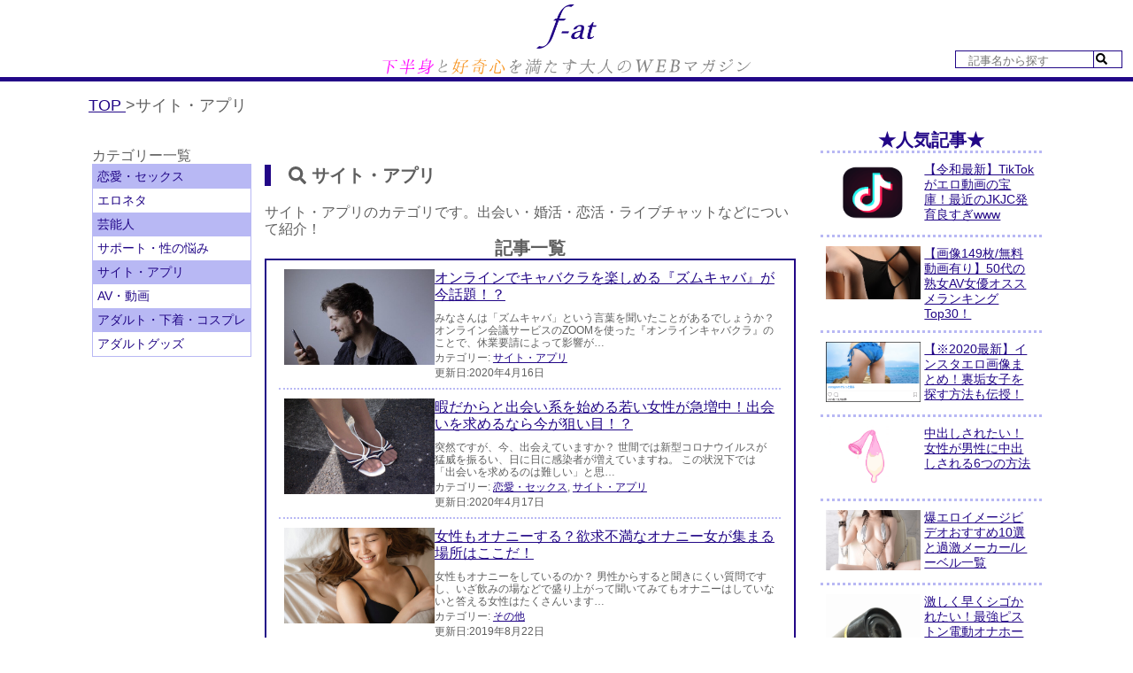

--- FILE ---
content_type: text/html; charset=UTF-8
request_url: https://www.f-at.jp/category/site_app/
body_size: 9485
content:
<!DOCTYPE html>
<html lang="ja">
<head>
<meta name="google-site-verification" content="E0M-Hkb7C6apvnwaxQckNFO_Z4ZEpZSjjv-dBYBTkQc"/>
<script>(function(w,d,s,l,i){w[l]=w[l]||[];w[l].push({'gtm.start':
new Date().getTime(),event:'gtm.js'});var f=d.getElementsByTagName(s)[0],
j=d.createElement(s),dl=l!='dataLayer'?'&l='+l:'';j.async=true;j.src=
'https://www.googletagmanager.com/gtm.js?id='+i+dl;f.parentNode.insertBefore(j,f);
})(window,document,'script','dataLayer','GTM-5T2LKZP');</script>
<meta charset="UTF-8">
<meta name="viewport" content="width=device-width, initial-scale=1">
<title>サイト・アプリカテゴリー | f-at</title>
<meta name="description" content="サイト・アプリのカテゴリです。出会い・婚活・恋活・ライブチャットなどについて紹介！口コミ・評判などから徹底比較！あなたの目的に合ったオススメの出会い系を紹介！">
<meta name="keywords" content="サイト・アプリ,カテゴリー,f-at,アダルトグッズ,出会い系,風俗">
<link rel="canonical" href="https://www.f-at.jp/category/site_app/">
<link rel="next" href="https://www.f-at.jp/category/site_app//2/">
<link rel="profile" href="http://gmpg.org/xfn/11">
<link rel='dns-prefetch' href='//fonts.googleapis.com'/>
<link rel='dns-prefetch' href='//s.w.org'/>
<link rel="stylesheet" type="text/css" href="//www.f-at.jp/wp-content/cache/wpfc-minified/8ua1dgh7/9n2a1.css" media="all"/>
<link rel='https://api.w.org/' href='https://www.f-at.jp/wp-json/'/>
<style>a,
.logo a, .header .header-inner .nav ul li a:hover,
.signin_wrap a:hover,
.services-wrap .one_fourth:hover h3,
.blog_lists h2 a:hover,
#sidebar ul li a:hover,
.recent-post h6:hover,
.MoreLink:hover,
.cols-3 ul li a:hover,.wedobox:hover .btn-small,.wedobox:hover .boxtitle,.slide_more,
.threebox a.read-more:hover,.news a.read-more:hover, .news a, .footer a:hover, .signin_wrap .phno .fa, 						.slide_info a.sldbutton{color:#01c6d9;}
.pagination ul li .current, .pagination ul li a:hover,
#commentform input#submit:hover, .social-icons a:hover,.nivo-controlNav a.active{background-color:#7c7c7c;}
.MoreLink:hover, .threebox:hover .chooseus-image, .slide_info a.sldbutton{border-color:#7c7c7c;}</style>
<style></style>
<style>.no-js .native-lazyload-js-fallback{display:none;}</style>
<link rel="shortcut icon" href="https://www.f-at.jp/favicon.ico"/>
<link rel="stylesheet" type="text/css" href="//www.f-at.jp/wp-content/cache/wpfc-minified/22rwngeb/9n2a1.css" media="all"/>
<link rel="stylesheet" href="https://unpkg.com/scroll-hint@1.1.10/css/scroll-hint.css">
<link rel="stylesheet" href="https://use.fontawesome.com/releases/v5.3.1/css/all.css" integrity="sha384-mzrmE5qonljUremFsqc01SB46JvROS7bZs3IO2EmfFsd15uHvIt+Y8vEf7N7fWAU" crossorigin="anonymous">
<script data-wpfc-render="false" id="mierucajs">window.__fid=window.__fid||[];__fid.push([909130315]);
(function(){
function mieruca(){if(typeof window.__fjsld!="undefined") return; window.__fjsld=1; var fjs=document.createElement('script'); fjs.type='text/javascript'; fjs.async=true; fjs.id="fjssync"; var timestamp=new Date;fjs.src=('https:'==document.location.protocol ? 'https':'http') + '://hm.mieru-ca.com/service/js/mieruca-hm.js?v='+ timestamp.getTime(); var x=document.getElementsByTagName('script')[0]; x.parentNode.insertBefore(fjs, x); };
setTimeout(mieruca, 500); document.readyState!="complete" ? (window.attachEvent ? window.attachEvent("onload", mieruca):window.addEventListener("load", mieruca, false)):mieruca();
})();</script>
</head>
<body class="archive category category-site_app category-52 group-blog">
<noscript><iframe src="https://www.googletagmanager.com/ns.html?id=GTM-5T2LKZP"
height="0" width="0" style="display:none;visibility:hidden"></iframe></noscript>
<header class="header cb-header header1">
<div class="site_logo"> <a href="/" data-wpel-link="internal"> <img src="https://www.f-at.jp/wp-content/themes/skt-design-agency/images/fat_title.png" alt="top_logo"/> </a> <img src="https://www.f-at.jp/wp-content/themes/skt-design-agency/images/fat_subtitle.png" alt="top_subtitle"/></div><form role="search" method="get" id="searchform" action="/" class="interval20">
<div class="searchform-deco"> <input id="search-input" type="text" value="" placeholder="記事名から探す" name="s" class="s"></div><button type="submit" id="sbtn2"><i class="fas fa-search"></i></button>
<div class="clear"></div></form>      </header>    <main class="site-main category_page">
<div id="breadcrumblist" class="schema-meta interval20"> <div> <a href="https://www.f-at.jp" data-wpel-link="internal"> <span> TOP </span> </a>></div><div> <span> サイト・アプリ </span></div></div><section id="category_page" class="site-main">
<div class="sidebar-category"> <div class="sidebar-category_inner"> <p> カテゴリー一覧 </p> <ul class="sidebar-cat"> <li><p class="fleft"></p><div class="overflow"><a href="https://www.f-at.jp/category/renai/" data-wpel-link="internal">恋愛・セックス</a></div></li><li><p class="fleft"></p><div class="overflow"><a href="https://www.f-at.jp/category/eroneta/" data-wpel-link="internal">エロネタ</a></div></li><li><p class="fleft"></p><div class="overflow"><a href="https://www.f-at.jp/category/famous/" data-wpel-link="internal">芸能人</a></div></li><li><p class="fleft"></p><div class="overflow"><a href="https://www.f-at.jp/category/support/" data-wpel-link="internal">サポート・性の悩み</a></div></li><li><p class="fleft"></p><div class="overflow"><a href="https://www.f-at.jp/category/site_app/" data-wpel-link="internal">サイト・アプリ</a></div></li><li><p class="fleft"></p><div class="overflow"><a href="https://www.f-at.jp/category/av_movie/" data-wpel-link="internal">AV・動画</a></div></li><li><p class="fleft"></p><div class="overflow"><a href="https://www.f-at.jp/category/costume/" data-wpel-link="internal">アダルト・下着・コスプレ</a></div></li><li><p class="fleft"></p><div class="overflow"><a href="https://www.f-at.jp/category/adult_goods/" data-wpel-link="internal">アダルトグッズ</a></div></li>    </ul></div></div><div class="front-singlelist"> <div> <h1> <i class="fa fa-search" aria-hidden="true"></i> サイト・アプリ </h1> <div> <p>サイト・アプリのカテゴリです。出会い・婚活・恋活・ライブチャットなどについて紹介！</p></div></div><p class="wpp_list_second_title">記事一覧</p>
<ul class="wpp-list wpp_list_second">
<li class="wpp-post"> <div class="post_list"> <div class="post_list_left"> <a href="https://www.f-at.jp/online-hostess-bar/" data-wpel-link="internal"> <img width="550" height="350" src="https://www.f-at.jp/wp-content/plugins/native-lazyload/assets/images/placeholder.svg" class="attachment-post-thumbnail size-post-thumbnail wp-post-image native-lazyload-js-fallback" alt="" loading="lazy" data-src="https://www.f-at.jp/wp-content/uploads/2020/04/online-hostess-bar.jpg" data-srcset="https://www.f-at.jp/wp-content/uploads/2020/04/online-hostess-bar.jpg 550w, https://www.f-at.jp/wp-content/uploads/2020/04/online-hostess-bar-300x191.jpg 300w" data-sizes="(max-width: 550px) 100vw, 550px"/> </a></div><div class="post_list_right"> <p class="post_list_right--title"> <a href="https://www.f-at.jp/online-hostess-bar/" data-wpel-link="internal"> オンラインでキャバクラを楽しめる『ズムキャバ』が今話題！？ </a> </p> <p class="post_list_right--kiji"> みなさんは「ズムキャバ」という言葉を聞いたことがあるでしょうか？ オンライン会議サービスのZOOMを使った『オンラインキャバクラ』のことで、休業要請によって影響が… </p> <p class="post_list_right--cat"> カテゴリー: <a href="https://www.f-at.jp/category/site_app/" title="サイト・アプリのカテゴリです。出会い・婚活・恋活・ライブチャットなどについて紹介！" data-wpel-link="internal">サイト・アプリ</a> </p>  <p class="post_list_right--update"> 更新日:2020年4月16日 </p></div></div></li>
<li class="wpp-post"> <div class="post_list"> <div class="post_list_left"> <a href="https://www.f-at.jp/women-increasing-deai/" data-wpel-link="internal"> <img width="550" height="350" src="https://www.f-at.jp/wp-content/plugins/native-lazyload/assets/images/placeholder.svg" class="attachment-post-thumbnail size-post-thumbnail wp-post-image native-lazyload-js-fallback" alt="" loading="lazy" data-src="https://www.f-at.jp/wp-content/uploads/2020/04/women-increasing-deai.jpg" data-srcset="https://www.f-at.jp/wp-content/uploads/2020/04/women-increasing-deai.jpg 550w, https://www.f-at.jp/wp-content/uploads/2020/04/women-increasing-deai-300x191.jpg 300w" data-sizes="(max-width: 550px) 100vw, 550px"/> </a></div><div class="post_list_right"> <p class="post_list_right--title"> <a href="https://www.f-at.jp/women-increasing-deai/" data-wpel-link="internal"> 暇だからと出会い系を始める若い女性が急増中！出会いを求めるなら今が狙い目！？ </a> </p> <p class="post_list_right--kiji"> 突然ですが、今、出会えていますか？ 世間では新型コロナウイルスが猛威を振るい、日に日に感染者が増えていますね。 この状況下では「出会いを求めるのは難しい」と思… </p> <p class="post_list_right--cat"> カテゴリー: <a href="https://www.f-at.jp/category/renai/" title="恋愛・セックスに関するカテゴリです。テクニックや付き合いのコツ、男女の悩みなどを解説！" data-wpel-link="internal">恋愛・セックス</a>, <a href="https://www.f-at.jp/category/site_app/" title="サイト・アプリのカテゴリです。出会い・婚活・恋活・ライブチャットなどについて紹介！" data-wpel-link="internal">サイト・アプリ</a> </p>  <p class="post_list_right--update"> 更新日:2020年4月17日 </p></div></div></li>
<li class="wpp-post"> <div class="post_list"> <div class="post_list_left"> <a href="https://www.f-at.jp/masterbation_female/" data-wpel-link="internal"> <img width="550" height="350" src="https://www.f-at.jp/wp-content/plugins/native-lazyload/assets/images/placeholder.svg" class="attachment-post-thumbnail size-post-thumbnail wp-post-image native-lazyload-js-fallback" alt="" loading="lazy" data-src="https://www.f-at.jp/wp-content/uploads/2019/08/masterbation1.jpg" data-srcset="https://www.f-at.jp/wp-content/uploads/2019/08/masterbation1.jpg 550w, https://www.f-at.jp/wp-content/uploads/2019/08/masterbation1-300x191.jpg 300w" data-sizes="(max-width: 550px) 100vw, 550px"/> </a></div><div class="post_list_right"> <p class="post_list_right--title"> <a href="https://www.f-at.jp/masterbation_female/" data-wpel-link="internal"> 女性もオナニーする？欲求不満なオナニー女が集まる場所はここだ！ </a> </p> <p class="post_list_right--kiji"> 女性もオナニーをしているのか？ 男性からすると聞きにくい質問ですし、いざ飲みの場などで盛り上がって聞いてみてもオナニーはしていないと答える女性はたくさんいます… </p> <p class="post_list_right--cat"> カテゴリー: <a href="https://www.f-at.jp/category/none/" data-wpel-link="internal">その他</a> </p>  <p class="post_list_right--update"> 更新日:2019年8月22日 </p></div></div></li>
<li class="wpp-post"> <div class="post_list"> <div class="post_list_left"> <a href="https://www.f-at.jp/openchat/" data-wpel-link="internal"> <img width="550" height="350" src="https://www.f-at.jp/wp-content/plugins/native-lazyload/assets/images/placeholder.svg" class="attachment-post-thumbnail size-post-thumbnail wp-post-image native-lazyload-js-fallback" alt="" loading="lazy" data-src="https://www.f-at.jp/wp-content/uploads/2019/08/Open-Chat4.jpg" data-srcset="https://www.f-at.jp/wp-content/uploads/2019/08/Open-Chat4.jpg 550w, https://www.f-at.jp/wp-content/uploads/2019/08/Open-Chat4-300x191.jpg 300w" data-sizes="(max-width: 550px) 100vw, 550px"/> </a></div><div class="post_list_right"> <p class="post_list_right--title"> <a href="https://www.f-at.jp/openchat/" data-wpel-link="internal"> オープンチャットはエロコンテンツ豊富な出会い系？最悪の場合垢BANの可能性が…。 </a> </p> <p class="post_list_right--kiji"> LINEの新機能『Open Chat(オープンチャット)』が登場しました。 巷でも話題になっているので既にご存知の方もいるかと思いますが、改めて"オープンチャットとはなにか"に… </p> <p class="post_list_right--cat"> カテゴリー: <a href="https://www.f-at.jp/category/renai/" title="恋愛・セックスに関するカテゴリです。テクニックや付き合いのコツ、男女の悩みなどを解説！" data-wpel-link="internal">恋愛・セックス</a> </p>  <p class="post_list_right--update"> 更新日:2019年8月21日 </p></div></div></li>
<li class="wpp-post"> <div class="post_list"> <div class="post_list_left"> <a href="https://www.f-at.jp/av_actor/" data-wpel-link="internal"> <img width="550" height="350" src="https://www.f-at.jp/wp-content/plugins/native-lazyload/assets/images/placeholder.svg" class="attachment-post-thumbnail size-post-thumbnail wp-post-image native-lazyload-js-fallback" alt="" loading="lazy" data-src="https://www.f-at.jp/wp-content/uploads/2019/08/avactor.jpg" data-srcset="https://www.f-at.jp/wp-content/uploads/2019/08/avactor.jpg 550w, https://www.f-at.jp/wp-content/uploads/2019/08/avactor-300x191.jpg 300w" data-sizes="(max-width: 550px) 100vw, 550px"/> </a></div><div class="post_list_right"> <p class="post_list_right--title"> <a href="https://www.f-at.jp/av_actor/" data-wpel-link="internal"> セックスのプロになる！？AV男優のメリット・デメリットをご紹介！ </a> </p> <p class="post_list_right--kiji"> セックスがたくさん出来るAV男優になりたい！ 男なら誰しも一度は考える夢ですよね。 そこで今回は実際にAV男優になるかどうすればいいか、AV男優になった時の実際のメ… </p> <p class="post_list_right--cat"> カテゴリー: <a href="https://www.f-at.jp/category/renai/" title="恋愛・セックスに関するカテゴリです。テクニックや付き合いのコツ、男女の悩みなどを解説！" data-wpel-link="internal">恋愛・セックス</a>, <a href="https://www.f-at.jp/category/eroneta/" title="エロネタに関するカテゴリです。フェチ系やクスッとしてしまうような小ネタを紹介！" data-wpel-link="internal">エロネタ</a>, <a href="https://www.f-at.jp/category/none/" data-wpel-link="internal">その他</a> </p>  <p class="post_list_right--update"> 更新日:2019年9月20日 </p></div></div></li>
<li class="wpp-post"> <div class="post_list"> <div class="post_list_left"> <a href="https://www.f-at.jp/menherasex/" data-wpel-link="internal"> <img width="550" height="350" src="https://www.f-at.jp/wp-content/plugins/native-lazyload/assets/images/placeholder.svg" class="attachment-post-thumbnail size-post-thumbnail wp-post-image native-lazyload-js-fallback" alt="" loading="lazy" data-src="https://www.f-at.jp/wp-content/uploads/2019/07/menhera3.jpg" data-srcset="https://www.f-at.jp/wp-content/uploads/2019/07/menhera3.jpg 550w, https://www.f-at.jp/wp-content/uploads/2019/07/menhera3-300x191.jpg 300w" data-sizes="(max-width: 550px) 100vw, 550px"/> </a></div><div class="post_list_right"> <p class="post_list_right--title"> <a href="https://www.f-at.jp/menherasex/" data-wpel-link="internal"> メンヘラが狙い目！メンヘラ女子と簡単にセックスする方法 </a> </p> <p class="post_list_right--kiji"> 「メンヘラ女子ってこんなに簡単に食えるんですねｗ」 久しぶりに会った友人が”かなりご無沙汰”らしいので。 「メンヘラなら簡単に食えるよ〜」という話をしたらその… </p> <p class="post_list_right--cat"> カテゴリー: <a href="https://www.f-at.jp/category/renai/" title="恋愛・セックスに関するカテゴリです。テクニックや付き合いのコツ、男女の悩みなどを解説！" data-wpel-link="internal">恋愛・セックス</a>, <a href="https://www.f-at.jp/category/eroneta/" title="エロネタに関するカテゴリです。フェチ系やクスッとしてしまうような小ネタを紹介！" data-wpel-link="internal">エロネタ</a>, <a href="https://www.f-at.jp/category/site_app/" title="サイト・アプリのカテゴリです。出会い・婚活・恋活・ライブチャットなどについて紹介！" data-wpel-link="internal">サイト・アプリ</a> </p>  <p class="post_list_right--update"> 更新日:2019年7月29日 </p></div></div></li>
<li class="wpp-post"> <div class="post_list"> <div class="post_list_left"> <a href="https://www.f-at.jp/papakatu/" data-wpel-link="internal"> <img width="550" height="350" src="https://www.f-at.jp/wp-content/plugins/native-lazyload/assets/images/placeholder.svg" class="attachment-post-thumbnail size-post-thumbnail wp-post-image native-lazyload-js-fallback" alt="" loading="lazy" data-src="https://www.f-at.jp/wp-content/uploads/2019/07/papakatu.jpg" data-srcset="https://www.f-at.jp/wp-content/uploads/2019/07/papakatu.jpg 550w, https://www.f-at.jp/wp-content/uploads/2019/07/papakatu-300x191.jpg 300w" data-sizes="(max-width: 550px) 100vw, 550px"/> </a></div><div class="post_list_right"> <p class="post_list_right--title"> <a href="https://www.f-at.jp/papakatu/" data-wpel-link="internal"> パパ活でセックスができる！パパ活女子との出会い方や金額の相場を徹底解説！ </a> </p> <p class="post_list_right--kiji"> パパ活で若い女の子と定期的にセックスをしている男性が羨ましいと思ったことはありませんか？ パパ活は、お金さえあれば年齢や容姿は関係ありません。また、お金が無く… </p> <p class="post_list_right--cat"> カテゴリー: <a href="https://www.f-at.jp/category/renai/" title="恋愛・セックスに関するカテゴリです。テクニックや付き合いのコツ、男女の悩みなどを解説！" data-wpel-link="internal">恋愛・セックス</a>, <a href="https://www.f-at.jp/category/site_app/" title="サイト・アプリのカテゴリです。出会い・婚活・恋活・ライブチャットなどについて紹介！" data-wpel-link="internal">サイト・アプリ</a> </p>  <p class="post_list_right--update"> 更新日:2019年7月23日 </p></div></div></li>
<li class="wpp-post"> <div class="post_list"> <div class="post_list_left"> <a href="https://www.f-at.jp/zyosidaisei-sexfriend/" data-wpel-link="internal"> <img width="550" height="350" src="https://www.f-at.jp/wp-content/plugins/native-lazyload/assets/images/placeholder.svg" class="attachment-post-thumbnail size-post-thumbnail wp-post-image native-lazyload-js-fallback" alt="" loading="lazy" data-src="https://www.f-at.jp/wp-content/uploads/2019/07/sexfriend_8-20180726134645.jpg" data-srcset="https://www.f-at.jp/wp-content/uploads/2019/07/sexfriend_8-20180726134645.jpg 550w, https://www.f-at.jp/wp-content/uploads/2019/07/sexfriend_8-20180726134645-300x191.jpg 300w" data-sizes="(max-width: 550px) 100vw, 550px"/> </a></div><div class="post_list_right"> <p class="post_list_right--title"> <a href="https://www.f-at.jp/zyosidaisei-sexfriend/" data-wpel-link="internal"> 女子大生をセフレにしたい！セフレを作る方法と注意点を徹底解説！ </a> </p> <p class="post_list_right--kiji"> セックスしたいときにセックスの相手をしてくれる「セフレ」の関係に憧れる男性は多いはずです。 セフレ相手が女子大生なんて最高のシチュエーションですよね。 そんな… </p> <p class="post_list_right--cat"> カテゴリー: <a href="https://www.f-at.jp/category/eroneta/" title="エロネタに関するカテゴリです。フェチ系やクスッとしてしまうような小ネタを紹介！" data-wpel-link="internal">エロネタ</a>, <a href="https://www.f-at.jp/category/site_app/" title="サイト・アプリのカテゴリです。出会い・婚活・恋活・ライブチャットなどについて紹介！" data-wpel-link="internal">サイト・アプリ</a> </p>  <p class="post_list_right--update"> 更新日:2022年3月16日 </p></div></div></li>
<li class="wpp-post"> <div class="post_list"> <div class="post_list_left"> <a href="https://www.f-at.jp/jyukujyosex/" data-wpel-link="internal"> <img width="550" height="350" src="https://www.f-at.jp/wp-content/plugins/native-lazyload/assets/images/placeholder.svg" class="attachment-post-thumbnail size-post-thumbnail wp-post-image native-lazyload-js-fallback" alt="" loading="lazy" data-src="https://www.f-at.jp/wp-content/uploads/2019/08/jyukujyo00010.jpeg" data-srcset="https://www.f-at.jp/wp-content/uploads/2019/08/jyukujyo00010.jpeg 550w, https://www.f-at.jp/wp-content/uploads/2019/08/jyukujyo00010-300x191.jpeg 300w" data-sizes="(max-width: 550px) 100vw, 550px"/> </a></div><div class="post_list_right"> <p class="post_list_right--title"> <a href="https://www.f-at.jp/jyukujyosex/" data-wpel-link="internal"> 熟女と付き合うメリット・デメリット！出会って付き合う方法とテクニックも解説！ </a> </p> <p class="post_list_right--kiji"> とにかく年上が好き。 年齢で例えると”熟女”のカテゴリーに入る女性が気になってしまう。 でも、出会い方・付き合い方がわからない・・・ 今回はこんな悩みを解消する… </p> <p class="post_list_right--cat"> カテゴリー: <a href="https://www.f-at.jp/category/renai/" title="恋愛・セックスに関するカテゴリです。テクニックや付き合いのコツ、男女の悩みなどを解説！" data-wpel-link="internal">恋愛・セックス</a>, <a href="https://www.f-at.jp/category/site_app/" title="サイト・アプリのカテゴリです。出会い・婚活・恋活・ライブチャットなどについて紹介！" data-wpel-link="internal">サイト・アプリ</a> </p>  <p class="post_list_right--update"> 更新日:2019年8月5日 </p></div></div></li>
<li class="wpp-post"> <div class="post_list"> <div class="post_list_left"> <a href="https://www.f-at.jp/virgin-encounter/" data-wpel-link="internal"> <img width="220" height="150" src="https://www.f-at.jp/wp-content/plugins/native-lazyload/assets/images/placeholder.svg" class="attachment-post-thumbnail size-post-thumbnail wp-post-image native-lazyload-js-fallback" alt="" loading="lazy" data-src="https://www.f-at.jp/wp-content/uploads/2019/04/syozyo1.png"/> </a></div><div class="post_list_right"> <p class="post_list_right--title"> <a href="https://www.f-at.jp/virgin-encounter/" data-wpel-link="internal"> 処女と付き合うメリット・デメリット！見分け方と初物を頂く方法！ </a> </p> <p class="post_list_right--kiji"> 「1回で良いから処女とセックスしたい。」 そんな願望を持っている人が私の周りには沢山います。 プロの女の子は飽きた、ヤリマンとのセックスはつまらん、などなど。 … </p> <p class="post_list_right--cat"> カテゴリー: <a href="https://www.f-at.jp/category/renai/" title="恋愛・セックスに関するカテゴリです。テクニックや付き合いのコツ、男女の悩みなどを解説！" data-wpel-link="internal">恋愛・セックス</a>, <a href="https://www.f-at.jp/category/eroneta/" title="エロネタに関するカテゴリです。フェチ系やクスッとしてしまうような小ネタを紹介！" data-wpel-link="internal">エロネタ</a>, <a href="https://www.f-at.jp/category/site_app/" title="サイト・アプリのカテゴリです。出会い・婚活・恋活・ライブチャットなどについて紹介！" data-wpel-link="internal">サイト・アプリ</a> </p>  <p class="post_list_right--update"> 更新日:2019年8月9日 </p></div></div></li>
</ul>
<ul class="pagination" role="menubar" aria-label="Pagination"><li class="current">1</li><li><a href="https://www.f-at.jp/category/site_app//2/" class="inactive" data-wpel-link="internal">2</a></li><li><a href="https://www.f-at.jp/category/site_app//3/" class="inactive" data-wpel-link="internal">3</a></li><li><a href="https://www.f-at.jp/category/site_app//4/" class="inactive" data-wpel-link="internal">4</a></li></ul></div></section>
<div id="sidebar">   
<div class="sidebar-popular"> <p class="h2_style">★人気記事★</p> <ul class="wpp-list sidebar-wpp-list"> <li class="wpp-post"> <div class="post_list"> <div class="post_list_left"> <a href="https://www.f-at.jp/tiktok/" data-wpel-link="internal"> <img width="550" height="350" src="https://www.f-at.jp/wp-content/plugins/native-lazyload/assets/images/placeholder.svg" class="attachment-post-thumbnail size-post-thumbnail wp-post-image native-lazyload-js-fallback" alt="" loading="lazy" data-src="https://www.f-at.jp/wp-content/uploads/2018/10/1200x630wa.png" data-srcset="https://www.f-at.jp/wp-content/uploads/2018/10/1200x630wa.png 550w, https://www.f-at.jp/wp-content/uploads/2018/10/1200x630wa-300x191.png 300w" data-sizes="(max-width: 550px) 100vw, 550px"/> </a></div><div class="post_list_right"> <p> <a href="https://www.f-at.jp/tiktok/" data-wpel-link="internal"> 【令和最新】TikTokがエロ動画の宝庫！最近のJKJC発育良すぎwww </a> </p></div></div></li>
<li class="wpp-post"> <div class="post_list"> <div class="post_list_left"> <a href="https://www.f-at.jp/50av/" data-wpel-link="internal"> <img width="627" height="350" src="https://www.f-at.jp/wp-content/plugins/native-lazyload/assets/images/placeholder.svg" class="attachment-post-thumbnail size-post-thumbnail wp-post-image native-lazyload-js-fallback" alt="50代_AV" loading="lazy" data-src="https://www.f-at.jp/wp-content/uploads/2018/11/pixta_38949395_M.jpg" data-srcset="https://www.f-at.jp/wp-content/uploads/2018/11/pixta_38949395_M.jpg 627w, https://www.f-at.jp/wp-content/uploads/2018/11/pixta_38949395_M-300x167.jpg 300w" data-sizes="(max-width: 627px) 100vw, 627px"/> </a></div><div class="post_list_right"> <p> <a href="https://www.f-at.jp/50av/" data-wpel-link="internal"> 【画像149枚/無料動画有り】50代の熟女AV女優オススメランキングTop30！ </a> </p></div></div></li>
<li class="wpp-post"> <div class="post_list"> <div class="post_list_left"> <a href="https://www.f-at.jp/insta-ero/" data-wpel-link="internal"> <img width="548" height="350" src="https://www.f-at.jp/wp-content/plugins/native-lazyload/assets/images/placeholder.svg" class="attachment-post-thumbnail size-post-thumbnail wp-post-image native-lazyload-js-fallback" alt="インスタ_エロ" loading="lazy" data-src="https://www.f-at.jp/wp-content/uploads/2018/12/insta_ero.png" data-srcset="https://www.f-at.jp/wp-content/uploads/2018/12/insta_ero.png 548w, https://www.f-at.jp/wp-content/uploads/2018/12/insta_ero-300x192.png 300w" data-sizes="(max-width: 548px) 100vw, 548px"/> </a></div><div class="post_list_right"> <p> <a href="https://www.f-at.jp/insta-ero/" data-wpel-link="internal"> 【※2020最新】インスタエロ画像まとめ！裏垢女子を探す方法も伝授！ </a> </p></div></div></li>
<li class="wpp-post"> <div class="post_list"> <div class="post_list_left"> <a href="https://www.f-at.jp/nakadasi-saretai/" data-wpel-link="internal"> <img width="550" height="350" src="https://www.f-at.jp/wp-content/plugins/native-lazyload/assets/images/placeholder.svg" class="attachment-post-thumbnail size-post-thumbnail wp-post-image native-lazyload-js-fallback" alt="" loading="lazy" data-src="https://www.f-at.jp/wp-content/uploads/2018/11/fat_condome.png" data-srcset="https://www.f-at.jp/wp-content/uploads/2018/11/fat_condome.png 550w, https://www.f-at.jp/wp-content/uploads/2018/11/fat_condome-300x191.png 300w" data-sizes="(max-width: 550px) 100vw, 550px"/> </a></div><div class="post_list_right"> <p> <a href="https://www.f-at.jp/nakadasi-saretai/" data-wpel-link="internal"> 中出しされたい！女性が男性に中出しされる6つの方法 </a> </p></div></div></li>
<li class="wpp-post"> <div class="post_list"> <div class="post_list_left"> <a href="https://www.f-at.jp/image-video-recomender/" data-wpel-link="internal"> <img width="550" height="350" src="https://www.f-at.jp/wp-content/plugins/native-lazyload/assets/images/placeholder.svg" class="attachment-post-thumbnail size-post-thumbnail wp-post-image native-lazyload-js-fallback" alt="" loading="lazy" data-src="https://www.f-at.jp/wp-content/uploads/2019/01/iv.png" data-srcset="https://www.f-at.jp/wp-content/uploads/2019/01/iv.png 550w, https://www.f-at.jp/wp-content/uploads/2019/01/iv-300x191.png 300w" data-sizes="(max-width: 550px) 100vw, 550px"/> </a></div><div class="post_list_right"> <p> <a href="https://www.f-at.jp/image-video-recomender/" data-wpel-link="internal"> 爆エロイメージビデオおすすめ10選と過激メーカー/レーベル一覧 </a> </p></div></div></li>
<li class="wpp-post"> <div class="post_list"> <div class="post_list_left"> <a href="https://www.f-at.jp/deidou-onaho-piston/" data-wpel-link="internal"> <img width="288" height="225" src="https://www.f-at.jp/wp-content/plugins/native-lazyload/assets/images/placeholder.svg" class="attachment-post-thumbnail size-post-thumbnail wp-post-image native-lazyload-js-fallback" alt="" loading="lazy" data-src="https://www.f-at.jp/wp-content/uploads/2018/12/piston-1.gif"/> </a></div><div class="post_list_right"> <p> <a href="https://www.f-at.jp/deidou-onaho-piston/" data-wpel-link="internal"> 激しく早くシゴかれたい！最強ピストン電動オナホールオススメ１７選！ </a> </p></div></div></li>
<li class="wpp-post"> <div class="post_list"> <div class="post_list_left"> <a href="https://www.f-at.jp/amateur-selfy/" data-wpel-link="internal"> <img width="550" height="351" src="https://www.f-at.jp/wp-content/plugins/native-lazyload/assets/images/placeholder.svg" class="attachment-post-thumbnail size-post-thumbnail wp-post-image native-lazyload-js-fallback" alt="素人_自撮り" loading="lazy" data-src="https://www.f-at.jp/wp-content/uploads/2018/12/siroutozidori.jpg" data-srcset="https://www.f-at.jp/wp-content/uploads/2018/12/siroutozidori.jpg 550w, https://www.f-at.jp/wp-content/uploads/2018/12/siroutozidori-300x191.jpg 300w" data-sizes="(max-width: 550px) 100vw, 550px"/> </a></div><div class="post_list_right"> <p> <a href="https://www.f-at.jp/amateur-selfy/" data-wpel-link="internal"> 素人の自撮りエロ画像を探す方法！流出エロ写メを探す裏ワザ </a> </p></div></div></li>
<li class="wpp-post"> <div class="post_list"> <div class="post_list_left"> <a href="https://www.f-at.jp/tikubizeme/" data-wpel-link="internal"> <img width="550" height="350" src="https://www.f-at.jp/wp-content/plugins/native-lazyload/assets/images/placeholder.svg" class="attachment-post-thumbnail size-post-thumbnail wp-post-image native-lazyload-js-fallback" alt="" loading="lazy" data-src="https://www.f-at.jp/wp-content/uploads/2019/02/tikubi.png" data-srcset="https://www.f-at.jp/wp-content/uploads/2019/02/tikubi.png 550w, https://www.f-at.jp/wp-content/uploads/2019/02/tikubi-300x191.png 300w" data-sizes="(max-width: 550px) 100vw, 550px"/> </a></div><div class="post_list_right"> <p> <a href="https://www.f-at.jp/tikubizeme/" data-wpel-link="internal"> 【チクニー】ペロペロ舐めたり吸いまくる乳首責めオナニーグッズおすすめ20選 </a> </p></div></div></li>
<li class="wpp-post"> <div class="post_list"> <div class="post_list_left"> <a href="https://www.f-at.jp/saimin-onani/" data-wpel-link="internal"> <img width="550" height="350" src="https://www.f-at.jp/wp-content/plugins/native-lazyload/assets/images/placeholder.svg" class="attachment-post-thumbnail size-post-thumbnail wp-post-image native-lazyload-js-fallback" alt="" loading="lazy" data-src="https://www.f-at.jp/wp-content/uploads/2019/01/saimin.jpg" data-srcset="https://www.f-at.jp/wp-content/uploads/2019/01/saimin.jpg 550w, https://www.f-at.jp/wp-content/uploads/2019/01/saimin-300x191.jpg 300w" data-sizes="(max-width: 550px) 100vw, 550px"/> </a></div><div class="post_list_right"> <p> <a href="https://www.f-at.jp/saimin-onani/" data-wpel-link="internal"> 最高の催眠オナニーでドライオーガズムするコツ！おすすめ催眠音声も紹介！ </a> </p></div></div></li>
<li class="wpp-post"> <div class="post_list"> <div class="post_list_left"> <a href="https://www.f-at.jp/oogata-onaho/" data-wpel-link="internal"> <img width="484" height="407" src="https://www.f-at.jp/wp-content/plugins/native-lazyload/assets/images/placeholder.svg" class="attachment-post-thumbnail size-post-thumbnail wp-post-image native-lazyload-js-fallback" alt="" loading="lazy" data-src="https://www.f-at.jp/wp-content/uploads/2019/03/oogataonaho.png" data-srcset="https://www.f-at.jp/wp-content/uploads/2019/03/oogataonaho.png 484w, https://www.f-at.jp/wp-content/uploads/2019/03/oogataonaho-300x252.png 300w" data-sizes="(max-width: 484px) 100vw, 484px"/> </a></div><div class="post_list_right"> <p> <a href="https://www.f-at.jp/oogata-onaho/" data-wpel-link="internal"> 腰振りオナニーで擬似セックス！おすすめ大型据え置きオナホール９選 </a> </p></div></div></li>
</ul></div><div class="sidebar-tags"> <h2>サイト・アプリで人気のキーワード</h2> <ul class="tags"> </ul></div></div></main>
<p id="PageTopBtn"><a href="#wrap">▲Page Top</a></p>
<div id="footer"> <ul class="footer-ul"> <li class="current_page_item"> <p>カテゴリー一覧</p> <ul class="footer-cat"> <li><p class="fleft"></p><div class="overflow"><a href="https://www.f-at.jp/category/renai/" data-wpel-link="internal">恋愛・セックス</a></div></li><li><p class="fleft"></p><div class="overflow"><a href="https://www.f-at.jp/category/eroneta/" data-wpel-link="internal">エロネタ</a></div></li><li><p class="fleft"></p><div class="overflow"><a href="https://www.f-at.jp/category/famous/" data-wpel-link="internal">芸能人</a></div></li><li><p class="fleft"></p><div class="overflow"><a href="https://www.f-at.jp/category/support/" data-wpel-link="internal">サポート・性の悩み</a></div></li><li><p class="fleft"></p><div class="overflow"><a href="https://www.f-at.jp/category/site_app/" data-wpel-link="internal">サイト・アプリ</a></div></li><li><p class="fleft"></p><div class="overflow"><a href="https://www.f-at.jp/category/av_movie/" data-wpel-link="internal">AV・動画</a></div></li><li><p class="fleft"></p><div class="overflow"><a href="https://www.f-at.jp/category/costume/" data-wpel-link="internal">アダルト・下着・コスプレ</a></div></li><li><p class="fleft"></p><div class="overflow"><a href="https://www.f-at.jp/category/adult_goods/" data-wpel-link="internal">アダルトグッズ</a></div></li>			</ul>
</li>
<li class="footer_second"> <ul> <li class="page_item"> <a href="https://www.f-at.jp/writer/" data-wpel-link="internal"> <span>運営者情報・プライバシーポリシー</span> </a> </li>
<li class="page_item"> <a href="https://www.f-at.jp/contact/" data-wpel-link="internal"> <span>お問い合わせ</span> </a> </li>
</ul>
</li>
</ul>
<div class="copyright-txt"> <span> Copyright&copy; f-at All Rights Reserved </span></div></div><noscript id="wpfc-google-fonts"><link rel='stylesheet' id='sktdesignagency-font-css' href='//fonts.googleapis.com/css?family=Pacifico%3A400%7CPT%2BSans%3A400%2C400italic%2C700%2C700italic%7COswald%3A400%2C700%2C300%7CLobster%3A400&#038;ver=4.9.8' type='text/css' media='all'/>
</noscript>
<script>var wpp_params={"sampling_active":"0","sampling_rate":"100","ajax_url":"https:\/\/www.f-at.jp\/wp-json\/wordpress-popular-posts\/v1\/popular-posts\/","action":"update_views_ajax","ID":"","token":"3c137e5031","debug":""};</script>
<script>var wpcf7={"apiSettings":{"root":"https:\/\/www.f-at.jp\/wp-json\/contact-form-7\/v1","namespace":"contact-form-7\/v1"},"recaptcha":{"messages":{"empty":"\u3042\u306a\u305f\u304c\u30ed\u30dc\u30c3\u30c8\u3067\u306f\u306a\u3044\u3053\u3068\u3092\u8a3c\u660e\u3057\u3066\u304f\u3060\u3055\u3044\u3002"}}};</script>
<script>var tocplus={"visibility_show":"+","visibility_hide":"-","visibility_hide_by_default":"1","width":"Auto"};</script>
<script async defer src="https://use.fontawesome.com/releases/v5.0.6/js/all.js"></script>
<script async src="https://www.googletagmanager.com/gtag/js?id=UA-126581071-1"></script>
<script>window.dataLayer=window.dataLayer||[]; function gtag(){dataLayer.push(arguments);} gtag('js', new Date()); gtag('config', 'UA-126581071-1');</script>
<script type='text/javascript' src='https://www.f-at.jp/wp-includes/js/jquery/jquery.js?ver=1.12.4'></script>
<script type='text/javascript' src='https://www.f-at.jp/wp-includes/js/jquery/jquery-migrate.min.js?ver=1.4.1'></script>
<script type='text/javascript' src='https://www.f-at.jp/wp-content/plugins/add-to-any/addtoany.min.js?ver=1.1'></script>
<script type='text/javascript' src='https://www.f-at.jp/wp-content/plugins/wordpress-popular-posts/public/js/wpp-4.1.0.min.js?ver=4.1.2'></script>
<script type='text/javascript' src='https://www.f-at.jp/wp-content/themes/skt-design-agency/js/jquery.nivo.slider.js?ver=4.9.8'></script>
<script type='text/javascript' src='https://www.f-at.jp/wp-content/themes/skt-design-agency/js/custom.js?ver=4.9.8'></script>
<script data-cfasync="false">window.a2a_config=window.a2a_config||{};a2a_config.callbacks=[];a2a_config.overlays=[];a2a_config.templates={};a2a_localize={
Share: "共有",
Save: "ブックマーク",
Subscribe: "購読",
Email: "メール",
Bookmark: "ブックマーク",
ShowAll: "すべて表示する",
ShowLess: "小さく表示する",
FindServices: "サービスを探す",
FindAnyServiceToAddTo: "追加するサービスを今すぐ探す",
PoweredBy: "Powered by",
ShareViaEmail: "メールでシェアする",
SubscribeViaEmail: "メールで購読する",
BookmarkInYourBrowser: "ブラウザにブックマーク",
BookmarkInstructions: "このページをブックマークするには、 Ctrl+D または \u2318+D を押下。",
AddToYourFavorites: "お気に入りに追加",
SendFromWebOrProgram: "任意のメールアドレスまたはメールプログラムから送信",
EmailProgram: "メールプログラム",
More: "詳細&#8230;"
};
a2a_config.onclick=1;
(function(d,s,a,b){a=d.createElement(s);b=d.getElementsByTagName(s)[0];a.async=1;a.src="https://static.addtoany.com/menu/page.js";b.parentNode.insertBefore(a,b);})(document,"script");</script>
<script src="https://code.jquery.com/jquery-3.3.1.min.js" integrity="sha256-FgpCb/KJQlLNfOu91ta32o/NMZxltwRo8QtmkMRdAu8=" crossorigin="anonymous">
</script>
<script src="https://unpkg.com/scroll-hint@1.1.10/js/scroll-hint.js"></script>
<script type="application/ld+json">{
"@context": "http://schema.org",
"@type": "BreadcrumbList",
"itemListElement": [
{
"@type": "ListItem",
"url": "https://www.f-at.jp",
"item":{
"@type": "WebSite",
"@id": "https://www.f-at.jp",
"name": "TOP"
},
"position": 1
},
{
"@type": "ListItem",
"url": "https://www.f-at.jp/category/site_app/",
"item":{
"@type": "WebSite",
"@id": "https://www.f-at.jp/category/site_app/",
"name": "サイト・アプリ"
},
"position": 2
}
]
}</script>
<script>(function(){
var nativeLazyloadInitialize=function(){
var lazyElements, script;
if('loading' in HTMLImageElement.prototype){
lazyElements=[].slice.call(document.querySelectorAll('.native-lazyload-js-fallback'));
lazyElements.forEach(function(element){
if(! element.dataset.src){
return;
}
element.src=element.dataset.src;
delete element.dataset.src;
if(element.dataset.srcset){
element.srcset=element.dataset.srcset;
delete element.dataset.srcset;
}
if(element.dataset.sizes){
element.sizes=element.dataset.sizes;
delete element.dataset.sizes;
}
element.classList.remove('native-lazyload-js-fallback');
});
}else if(! document.querySelector('script#native-lazyload-fallback')){
script=document.createElement('script');
script.id='native-lazyload-fallback';
script.type='text/javascript';
script.src='https://www.f-at.jp/wp-content/plugins/native-lazyload/assets/js/lazyload.js';
script.defer=true;
document.body.appendChild(script);
}};
if(document.readyState==='complete'||document.readyState==='interactive'){
nativeLazyloadInitialize();
}else{
window.addEventListener('DOMContentLoaded', nativeLazyloadInitialize);
}}());</script>
<script type='text/javascript' src='https://www.f-at.jp/wp-content/plugins/contact-form-7/includes/js/scripts.js?ver=5.0.4'></script>
<script type='text/javascript' src='https://www.f-at.jp/wp-includes/js/jquery/jquery.form.min.js?ver=4.2.1'></script>
<script type='text/javascript' src='https://www.f-at.jp/wp-content/plugins/contact-form-7-add-confirm/includes/js/scripts.js?ver=5.1'></script>
<script type='text/javascript' src='https://www.f-at.jp/wp-content/plugins/table-of-contents-plus/front.min.js?ver=1509'></script>
<script type='text/javascript' src='https://www.f-at.jp/wp-includes/js/wp-embed.min.js?ver=4.9.8'></script>
<script type='text/javascript' src='https://www.f-at.jp/wp-content/themes/skt-design-agency/js/swiper.min.js?ver=4.9.8'></script>
<script type='text/javascript' src='https://www.f-at.jp/wp-content/themes/skt-design-agency/js/swiper.config.js?ver=4.9.8'></script>
<script type='text/javascript' src='https://www.f-at.jp/wp-content/themes/skt-design-agency/js/f-at.min.js?ver=4.9.8'></script>
<script>var frontswiper=new Swiper('.swiper-container_front', {
slidesPerView: 3,
spaceBetween: 0,
loop: true,
nextButton: '.swiper-button-next',
prevButton: '.swiper-button-prev'
});</script>
<script>document.addEventListener('DOMContentLoaded',function(){function wpfcgl(){var wgh=document.querySelector('noscript#wpfc-google-fonts').innerText, wgha=wgh.match(/<link[^\>]+>/gi);for(i=0;i<wgha.length;i++){var wrpr=document.createElement('div');wrpr.innerHTML=wgha[i];document.body.appendChild(wrpr.firstChild);}}wpfcgl();});</script>
</body>
</html><!-- WP Fastest Cache file was created in 0.58732414245605 seconds, on 20-01-26 0:01:47 -->

--- FILE ---
content_type: text/css
request_url: https://www.f-at.jp/wp-content/cache/wpfc-minified/22rwngeb/9n2a1.css
body_size: 13375
content:
@charset "UTF-8";

li,ol,ul{list-style:none}
.mosaic,header{position:relative}
#footer .copyright-txt,h1.e-title,header,header>.site_logo{text-align:center}
a,abbr,acronym,address,applet,article,aside,audio,b,big,blockquote,body,canvas,caption,center,cite,code,dd,del,details,dfn,div,dl,dt,em,embed,fieldset,figcaption,figure,footer,form,h1,h2,h3,h4,h5,h6,header,hgroup,html,i,iframe,img,ins,kbd,label,legend,li,mark,menu,nav,object,ol,output,p,pre,q,ruby,s,samp,section,small,span,strike,strong,sub,summary,sup,table,tbody,td,tfoot,th,thead,time,tr,tt,u,ul,var,video{margin:0;padding:0;border:0;font:inherit;vertical-align:baseline}
article,aside,details,figcaption,figure,footer,header,hgroup,menu,nav,section{display:block}
body{line-height:1;-webkit-text-size-adjust:none;background:#fff;color:#5f5f5f}
blockquote,q{quotes:none}
blockquote:after,blockquote:before,q:after,q:before{content:'';content:none}
table{border-collapse:collapse;border-spacing:0}
h1,h2,h3,h4,h5{font-weight:700;color:#3f3f3f}
h1.e-title{font-size:1.1rem;margin-top:3rem}
input[type=text],textarea{-ms-user-select:auto;-moz-user-select:auto;-webkit-user-select:auto;user-select:auto;background:#fff}
a,a.link-blue{color:#220787}
a.link-gray{color:#A2A2A2}
a.jump-to-commentform,a.product-link,a.shop-link{display:block;margin-right:auto;margin-left:auto;width:170px;height:32px;line-height:32px;border-radius:6px;font-size:.9rem;text-align:center;overflow:hidden;-webkit-box-shadow:0 1px 1px rgba(0,0,0,.28);box-shadow:0 1px 1px rgba(0,0,0,.28);-webkit-transition:.3s;transition:.3s}
a.jump-to-commentform span i,a.jump-to-commentform span svg,a.product-link span i,a.product-link span svg,a.shop-link span i,a.shop-link span svg{font-size:20px}
a.jump-to-commentform:hover,a.product-link:hover,a.shop-link:hover{opacity:.8}
a.jump-to-commentform:active,a.product-link:active,a.shop-link:active{-webkit-transform:translateY(2px);transform:translateY(2px);-webkit-box-shadow:none;box-shadow:none}
a.jump-to-commentform,a.product-link{color:#fff;background:-webkit-gradient(linear,left top,left bottom,from(#FFA1B9),to(#fe86a4));background:linear-gradient(#FFA1B9 0,#fe86a4 100%)}
a.shop-link{color:#fff;background:-webkit-gradient(linear,left top,left bottom,from(#6BDF65),to(#66D160));background:linear-gradient(#6BDF65 0,#66D160 100%)}
.interval5{margin-bottom:5px}
.interval10{margin-bottom:10px}
.interval15{margin-bottom:15px}
.interval20{margin-bottom:20px}
.interval30{margin-bottom:30px}
.interval40{margin-bottom:40px}
.interval50{margin-bottom:50px}
#breadcrumblist{line-height:.9rem}
.swiper-button-next{background-image:url(//www.f-at.jp/wp-content/themes/skt-design-agency/images/swiper-next.png)!important}
.swiper-button-prev{background-image:url(//www.f-at.jp/wp-content/themes/skt-design-agency/images/swiper-prev.png)!important}
.mosaic{pointer-events:none;-webkit-filter:blur(4px);filter:blur(4px)}
.single-page .single-section #single-content .product-area .raised,.unei-page .unei-section .product-area .raised{filter:progid:DXImageTransform.Microsoft.gradient( startColorstr='#b4ddb4', endColorstr='#326b3c', GradientType=0 );letter-spacing:.05em;cursor:pointer;-webkit-tap-highlight-color:transparent}
header{border-bottom:5px solid #220787}
header>.site_logo a img{height:60px;padding:5px 0;display:inherit}
header>.site_logo a+img{height:24px;padding:3px 0}
header>.site_logo img{display:block;margin:0 auto}
header form{display:inline-block;position:absolute;top:57px;right:12px}
header form .searchform-deco{width:75%;display:inline-block}
header form #search-submit{width:21%;display:inline-block}
#footer{background:#5f5f5f;color:#fff}
#footer .footer-ul{display:-webkit-box;display:-ms-flexbox;display:flex;-ms-flex-pack:distribute;justify-content:space-around;max-width:800px;margin:0 auto;padding-top:30px}
#footer .footer-ul li{margin:0 10px}
#footer .footer-ul li.current_page_item{width:52%}
#footer .footer-ul li.current_page_item>p{margin-bottom:7px}
#footer .footer-ul li.current_page_item .footer-cat{padding-left:10px}
#footer .footer-ul li.current_page_item .footer-cat li{display:inline-block;width:50%;margin:0 0 7px;font-size:12px}
#footer .footer-ul li.current_page_item .footer-cat li a{color:#fff;text-decoration:initial}
#footer .footer-ul li.footer_second li:first-child{margin-bottom:40px}
#footer .footer-ul li.footer_second a{color:#fff;text-decoration:initial}
#footer .copyright-txt{padding-bottom:7px;font-size:14px;margin-top:10px}
.single-page{text-align:left}
.single-page .single-section{display:inline-block;max-width:800px;vertical-align:top;margin-right:24px}
.single-page .single-section #single-content .single_info{display:-webkit-box;display:-ms-flexbox;display:flex;-webkit-box-pack:justify;-ms-flex-pack:justify;justify-content:space-between}
.single-page .single-section #single-content .single_info .single_thumb{width:30%;display:inline-block}
.single-page .single-section #single-content .single_info .single_thumb img{height:auto}
.single-page .single-section #single-content .single_info .single_info_right{width:70%;padding-left:10px;display:inline-block}
.single-page .single-section #single-content .single_info .single_info_right .single-title{margin-bottom:10px}
.single-page .single-section #single-content .single_info .single_info_right .single-title+p,.single-page .single-section #single-content .single_info .single_info_right .single-title+p+p,.single-page .single-section #single-content .single_info .single_info_right .single-title+p+p+p{margin-bottom:3px}
.single-page .single-section #single-content .product-area{width:100%;line-height:1.8}
.single-page .single-section #single-content .product-area #toc_container{width:100%!important}
.single-page .single-section #single-content .product-area #toc_container .toc_title{margin:0}
.single-page .single-section #single-content .product-area .pagebreak-links{display:-webkit-box;display:-ms-flexbox;display:flex;-webkit-box-pack:center;-ms-flex-pack:center;justify-content:center;margin-top:20px}
.single-page .single-section #single-content .product-area .pagebreak-links span{padding-left:5px;padding-right:5px;margin-right:8px;width:40px;height:40px;line-height:40px;font-size:20px;text-decoration:initial;border-radius:4px;text-align:center;color:#212121;background:#d0d0d0}
.single-page .single-section #single-content .product-area .pagebreak-links a span{display:block;color:#fff;background:#220787}
.single-page .single-section #single-content .product-area h2{background:inherit;border-left:7px solid #220787;color:#000;text-align:left;font-size:20px;padding-left:20px;margin:2em 0 1em}
.single-page .single-section #single-content .product-area h3{background:inherit;border-left:7px solid #B8B8F4;color:#000;text-align:left;font-size:18px;padding:0 0 0 20px;margin:2em 0 1em}
.single-page .single-section #single-content .product-area h4{border-bottom:2px dotted #B8B8F4;display:inline-block;padding:0 5px;margin:1.4em 0 .7em}
.single-page .single-section #single-content .product-area p{margin:1em 0 2em;line-height:1.8}
.single-page .single-section #single-content .product-area table.check tr{background:#AEAEAE}
.single-page .single-section #single-content .product-area table.check tr th{border:1px solid #666;padding:10px;background:#220787;color:#fff;text-align:center;vertical-align:middle}
.single-page .single-section #single-content .product-area table.check tr td{text-align:center;border:1px solid #666;vertical-align:middle}
.single-page .single-section #single-content .product-area table.check tr td:first-child:before{font-family:"Font Awesome 5 Free";content:"\f0c8";font-weight:900;display:-webkit-box;display:-ms-flexbox;display:flex;-webkit-box-align:center;-ms-flex-align:center;align-items:center;margin:9px auto auto;height:20px;width:20px;font-size:26px}
.single-page .single-section #single-content .product-area table.check tr td:last-child{padding:0 10px;color:#000}
.single-page .single-section #single-content .product-area table.check tr.checked{background:#fff}
.single-page .single-section #single-content .product-area table.check tr.checked td:first-child:before{font-family:"Font Awesome 5 Free";content:"\f14a";font-weight:900;background:#fff}
.single-page .single-section #single-content .product-area .check_ul{margin-bottom:20px}
.single-page .single-section #single-content .product-area .check_ul li{font-size:1rem;margin-top:6px;margin-bottom:6px;text-indent:-18px;padding-left:20px}
.single-page .single-section #single-content .product-area .check_ul li::before{content:"\f058";font-family:FontAwesome;margin-right:5px;color:#220787;background:#fff}
.single-page .single-section #single-content .product-area .check_ol{counter-reset:number;list-style-type:none!important;padding:.5em}
.single-page .single-section #single-content .product-area .check_ol li{position:relative;line-height:1.5em;font-weight:700;padding:.5em .5em .5em 30px}
.single-page .single-section #single-content .product-area .check_ol li:before{position:absolute;counter-increment:number;content:counter(number);display:inline-block;background:#220787;color:#fff;font-family:Avenir,'Arial Black',Arial,sans-serif;font-weight:700;font-size:15px;left:0;width:25px;height:25px;line-height:25px;text-align:center;top:50%;-webkit-transform:translateY(-50%);transform:translateY(-50%)}
.single-page .single-section #single-content .product-area .table_normal{text-align:center;margin-bottom:20px}
.single-page .single-section #single-content .product-area .table_normal .tr_first th{background:#220787;color:#fff}
.single-page .single-section #single-content .product-area .table_normal th{background:#B8B8F4;color:#fff;padding:3px 10px;border:1px solid #000}
.single-page .single-section #single-content .product-area .table_normal td{padding:3px 10px;border:1px solid #000}
.single-page .single-section #single-content .product-area blockquote.orig{position:relative;padding:25px 25px 40px;border:1px solid #CCC}
.single-page .single-section #single-content .product-area blockquote.orig cite{position:absolute;bottom:15px;right:30px;color:#afafaf}
.single-page .single-section #single-content .product-area blockquote.orig p:last-child{margin-bottom:0}
.single-page .single-section #single-content .product-area img{height:auto}
.single-page .single-section #single-content .product-area .border-blue{border:3px double #B8B8F4;margin:1em 0 2em;line-height:1.8;padding:10px}
.single-page .single-section #single-content .product-area .border-blue p{margin:0;line-height:1.8}
.single-page .single-section #single-content .product-area .border-blue .check_ul{margin-bottom:0}
.single-page .single-section #single-content .product-area .background-gray{background:#F8F8F8;margin:1em 0 2em;line-height:1.8;padding:10px}
.single-page .single-section #single-content .product-area .background-gray p{margin:0;line-height:1.8}
.single-page .single-section #single-content .product-area .background-gray .check_ul{margin-bottom:0}
.single-page .single-section #single-content .product-area a{text-decoration:underline}
.single-page .single-section #single-content .product-area .under-line_yellow{background:-webkit-gradient(linear,left top,left bottom,color-stop(60%,transparent),color-stop(60%,#ff6));background:linear-gradient(transparent 60%,#ff6 60%)}
.single-page .single-section #single-content .product-area .big_font_1{font-size:1.2rem;font-weight:700;color:#0b0b0b}
.single-page .single-section #single-content .product-area .big_font_2{font-size:1.5rem;font-weight:700;color:#212121}
.single-page .single-section #single-content .product-area .small_font_1{font-size:.7rem}
.single-page .single-section #single-content .product-area .bold_font,.single-page .single-section #single-content .product-area strong{font-weight:700;color:#212121}
.single-page .single-section #single-content .product-area .red_color{color:red;font-weight:700}
.single-page .single-section #single-content .product-area .pastel_color{color:#afafaf}
.single-page .single-section #single-content .product-area .raised_outer{text-align:center;margin-top:20px;margin-bottom:20px}
.single-page .single-section #single-content .product-area .balloon{margin-bottom:2em;position:relative}
.single-page .single-section #single-content .product-area .balloon:after,.single-page .single-section #single-content .product-area .balloon:before{clear:both;content:"";display:block}
.single-page .single-section #single-content .product-area .balloon figure{width:60px;height:60px}
.single-page .single-section #single-content .product-area .balloon-image-left{float:left;margin-right:20px}
.single-page .single-section #single-content .product-area .balloon-image-right{float:right;margin-left:20px}
.single-page .single-section #single-content .product-area .balloon figure img{width:100%;height:100%;border:1px solid #aaa;border-radius:50%;margin:0}
.single-page .single-section #single-content .product-area .balloon-image-description{padding:5px 0 0;font-size:10px;text-align:center}
.single-page .single-section #single-content .product-area .balloon-text-left,.single-page .single-section #single-content .product-area .balloon-text-right{position:relative;padding:10px;border:1px solid;border-radius:10px;max-width:calc(100% - 120px);display:inline-block}
.single-page .single-section #single-content .product-area .balloon-text-right{border-color:#aaa;float:left}
.single-page .single-section #single-content .product-area .balloon-text-left{border-color:#aaa;background-color:#9BDE63;float:right}
.single-page .single-section #single-content .product-area .balloon p{margin:0}
.single-page .single-section #single-content .product-area .balloon p:last-child{margin-bottom:0}
.single-page .single-section #single-content .product-area .balloon-text-right:before{position:absolute;content:'';border:10px solid transparent;border-right:10px solid #aaa;top:15px;left:-20px}
.single-page .single-section #single-content .product-area .balloon-text-right:after{position:absolute;content:'';border:10px solid transparent;border-right:10px solid #fff;top:15px;left:-19px}
.single-page .single-section #single-content .product-area .balloon-text-left:before{position:absolute;content:'';border:10px solid transparent;border-left:10px solid #aaa;top:15px;right:-20px}
.single-page .single-section #single-content .product-area .balloon-text-left:after{position:absolute;content:'';border:10px solid transparent;border-left:10px solid #9BDE63;top:15px;right:-19px}
.single-page .single-section #single-content .product-area .think .balloon-text-left,.single-page .single-section #single-content .product-area .think .balloon-text-right{border-radius:30px}
.single-page .single-section #single-content .product-area .think .balloon-text-right:before{border:1px solid #aaa;border-radius:50%;width:8px;height:8px;top:15px;left:-12px}
.single-page .single-section #single-content .product-area .think .balloon-text-right:after{border:1px solid #aaa;border-radius:50%;width:4px;height:4px;top:20px;left:-19px}
.single-page .single-section #single-content .product-area .think .balloon-text-left:before{border:1px solid #aaa;border-radius:50%;width:8px;height:8px;top:15px;right:-12px}
.single-page .single-section #single-content .product-area .think .balloon-text-left:after{border:1px solid #aaa;border-radius:50%;width:4px;height:4px;top:20px;right:-19px}
.single-page .single-section #single-content .product-area .raised{display:inline-block;background:#b4ddb4;background:-webkit-gradient(linear,left top,left bottom,from(#b4ddb4),color-stop(5%,#83c783),color-stop(36%,#52b152),color-stop(51%,#008a00),color-stop(52%,#008a00),color-stop(56%,#008a00),color-stop(88%,#52b152),color-stop(88%,#52b152),color-stop(91%,#52b152),to(#326b3c));background:linear-gradient(to bottom,#b4ddb4 0,#83c783 5%,#52b152 36%,#008a00 51%,#008a00 52%,#008a00 56%,#52b152 88%,#52b152 88%,#52b152 91%,#326b3c 100%);color:#FFF;line-height:1;text-decoration:none;padding:1em;border-radius:7px;-webkit-box-shadow:0 2px 2px 0 rgba(0,0,0,.14),0 1px 5px 0 rgba(0,0,0,.12),0 3px 1px -2px rgba(0,0,0,.2);box-shadow:0 2px 2px 0 rgba(0,0,0,.14),0 1px 5px 0 rgba(0,0,0,.12),0 3px 1px -2px rgba(0,0,0,.2);-webkit-transition:.3s ease-out;transition:.3s ease-out}
.single-page .single-section #single-content .product-area .raised:hover{-webkit-box-shadow:0 3px 3px 0 rgba(0,0,0,.14),0 1px 7px 0 rgba(0,0,0,.12),0 3px 1px -1px rgba(0,0,0,.2);box-shadow:0 3px 3px 0 rgba(0,0,0,.14),0 1px 7px 0 rgba(0,0,0,.12),0 3px 1px -1px rgba(0,0,0,.2)}
.single-page .single-section #single-content .product-area .under-post_ul__li{border:1px solid #E8EBEC;max-width:640px;padding:10px;margin-bottom:10px}
.single-page .single-section #single-content .product-area .under-post_ul__li__top{display:-webkit-box;display:-ms-flexbox;display:flex;-webkit-box-pack:justify;-ms-flex-pack:justify;justify-content:space-between}
.single-page .single-section #single-content .product-area .under-post_ul__li__top--left{width:25%}
.single-page .single-section #single-content .product-area .under-post_ul__li__top--right{width:72%}
.single-page .single-section #single-content .product-area .under-post_ul__li__top--right__top{font-size:22px;font-weight:700}
.single-page .single-section #single-content .product-area .under-post_ul__li__top--right__top+p{margin:0}
.single-page .single-section #single-content .product-area .under-post_ul__li__top--right blockquote{line-height:1.8rem}
.single-page .single-section #single-content .product-area .under-post_ul__li__top--right blockquote p{margin-bottom:1em}
.single-page .single-section #single-content .product-area .under-post_ul__li__bottom{display:-webkit-box;display:-ms-flexbox;display:flex;-webkit-box-pack:justify;-ms-flex-pack:justify;justify-content:space-between;padding:10px 20px;text-align:center}
.single-page .single-section #single-content .product-area .under-post_ul__li__bottom--left{display:block;width:47%;background-color:#EA574A;padding:5px 0;border-radius:5px;text-align:center;color:#fff;text-shadow:1px 2px 3px grey;text-decoration:initial}
.single-page .single-section #single-content .product-area .under-post_ul__li__bottom--right{display:block;width:47%;background-color:#15e612;padding:5px 0;border-radius:5px;text-align:center;color:#fff;text-shadow:1px 2px 3px grey;text-decoration:initial}
.single-page .single-section #single-content .product-area .product-tags{padding-left:40px;margin-top:70px;margin-bottom:70px}
.single-page .single-section #single-content .product-area .product-tags>p{font-weight:700}
.single-page .single-section #single-content .product-area .product-tags .tags li a{border-radius:6px;padding:0 8px;margin-right:8px}
.single-page .single-section #single-content .product-area .div_osusume{width:80%}
.single-page .single-section #single-content .product-area .div_osusume .h2_style{font-weight:700;padding-left:10px;font-size:20px;margin-bottom:.4em}
.single-page .single-section #single-content .product-area .div_osusume .wpp-list li{border-bottom:2px solid #220787}
.single-page .single-section #single-content .product-area .div_osusume .wpp-list li:last-child{border-bottom:none}
.single-page .single-section #single-content .product-area .div_osusume .wpp-list li .post_list{border-bottom:none;padding-top:10px;padding-bottom:10px;width:95%;margin:0 auto}
.single-page .single-section #single-content .product-area .div_osusume .post_list_right{vertical-align:top}
.single-page .single-section #single-content .product-area .product-info{text-align:center}
.single-page .single-section #single-content .product-area .product-info img{max-width:640px;max-height:320px}
.single-page .single-section .sidebar-category{width:190px;display:inline-block;vertical-align:top;position:relative}
.single-page .single-section .sidebar-category .sidebar-category_inner{position:absolute;top:0;text-align:left}
.single-page .single-section .sidebar-category .sidebar-category_inner .sidebar-cat{border:1px solid #220787;font-size:.9rem}
.single-page .single-section .sidebar-category .sidebar-category_inner .sidebar-cat li{padding:5px}
.single-page .single-section .sidebar-category .sidebar-category_inner .sidebar-cat li:nth-child(odd){background:#220787}
.single-page .single-section .front-singlelist{max-width:600px;display:inline-block}
.blog-card,img{max-width:100%}
*{-webkit-box-sizing:border-box;box-sizing:border-box;font-family:游ゴシック体,'Yu Gothic',YuGothic,'ヒラギノ角ゴシック Pro','Hiragino Kaku Gothic Pro',メイリオ,Meiryo,Osaka,'ＭＳ Ｐゴシック','MS PGothic',sans-serif;line-height:1.2}
.js-scrollable{white-space:nowrap;overflow:scroll}
.blog-card{background:#fbfaf8;border:1px solid #ddd;word-wrap:break-word;border-radius:5px;margin:30px}
.blog-card:hover{background:#fee}
.blog-card a{text-decoration:none}
.blog-card-thumbnail{float:left;padding:10px}
.blog-card-thumbnail img{display:block;padding:0;-webkit-transition:.3s ease-in-out;transition:.3s ease-in-out}
.blog-card-content{line-height:120%}
.blog-card-title{color:#337ab7;display:block;padding:10px 10px 10px 0;font-size:120%;font-weight:700;line-height:1.5em}
.blog-card-excerpt{color:#333;margin:0 10px 10px;line-height:1.5em}
.blog-card .clear{clear:both}
@media only screen and (min-width:769px){header form{border:1px solid #220787}
header form input{padding:0;border:none;border-radius:0;outline:0;background:0 0}
header form button{border-radius:0;background-color:transparent;border:none;cursor:pointer;outline:0;padding:0;-webkit-appearance:none;-moz-appearance:none;appearance:none;border-left:1px solid #220787;height:100%}
header form button svg{height:100%;font-size:17px!important;padding:2px}}.site-main{margin:20px auto 40px;max-width:1080px;min-height:70vh}
.site_logo h1{display:inline}
.tags{text-align:left}
.tags li{display:inline-block;margin-bottom:5px}
.tags li a{display:block;background:#B8B8F4;border-radius:4px;margin-right:5px;padding:8px;color:#220787;text-decoration:initial}
#PageTopBtn a,#PageTopBtn a:hover{text-decoration:none}
#breadcrumblist{margin-top:20px;display:-webkit-box;display:-ms-flexbox;display:flex;-webkit-box-pack:start;-ms-flex-pack:start;justify-content:flex-start;font-size:1.1rem}
#PageTopBtn{position:fixed;bottom:-10px;right:10px}
#PageTopBtn a{display:block;color:#fff;background:rgba(128,128,128,.68);text-align:center;border-radius:5%;outline:0}
@media (min-width:768px){#PageTopBtn{font-size:13px}
#PageTopBtn a{width:100px;height:62px;padding:24px 0}}@media (max-width:767px){#PageTopBtn{font-size:10px}
#PageTopBtn a{width:70px;height:46px;padding:17px 0}}.swiper-container_front{border-bottom:1px solid #220787}
.swiper-container_front .swiper-slide{text-align:center;font-size:18px;padding:20px 15px;background:#fff;display:-webkit-box;display:-ms-flexbox;display:flex;-webkit-box-pack:center;-ms-flex-pack:center;justify-content:center;-webkit-box-align:center;-ms-flex-align:center;align-items:center}
.swiper-container_front .swiper-slide a{display:block;width:auto;position:relative}
.swiper-container_front .swiper-slide a img{height:auto;width:520px;max-height:236px;-o-object-fit:inherit;object-fit:inherit}
.swiper-container_front .swiper-slide a p{text-align:left;background:rgba(0,0,0,.429);color:#fff;position:absolute;bottom:0;font-size:14px;padding:4px;width:100%}
.swiper-container_front .swiper-button-prev{left:31%}
.swiper-container_front .swiper-button-next{right:31%}
.front-singlelist .tabs_popular_new{-webkit-box-pack:justify;-ms-flex-pack:justify;justify-content:space-between;display:-webkit-box;display:-ms-flexbox;display:flex}
.front-singlelist .tabs_popular_new .tab_popular_new{display:-webkit-box;display:-ms-flexbox;display:flex;-webkit-box-pack:start;-ms-flex-pack:start;justify-content:flex-start;width:200px}
.front-singlelist .tabs_popular_new .tab_popular_new li{width:100%;background:#bfbfbf}
.front-singlelist .tabs_popular_new .tab_popular_new .selected,.pagination li a{background:#220787}
.front-singlelist .tabs_popular_new .tab_popular_new li span{display:block;width:100%;padding:7px 30px;color:#fff}
.front-singlelist .tabs_popular_new .tab_popular_new li a{display:block;width:100%;padding:7px 30px;color:#5f5f5f}
.front-singlelist .tabs_popular_new .comment-sort-list{width:100px}
.front-singlelist .tabs_popular_new .comment-sort-list select{width:100%;height:28px;font-size:16px}
.front-singlelist .tabs_popular_new .comment-sort-list select option{text-align:center}
.wpp-list{border:2px solid #220787}
.wpp-list li:last-child .post_list{border-bottom:none}
.wpp-list li .post_list{border-bottom:2px dotted #B8B8F4;padding-top:10px;padding-bottom:10px;width:95%;margin:0 auto}
.category_page #category_page .sidebar-category .sidebar-category_inner .sidebar-cat li,.front-page .front-section .sidebar-category .sidebar-category_inner .sidebar-cat li{padding:5px}
.wpp-list li .post_list .post_list_left{width:30%;display:inline-block;height:auto}
.wpp-list li .post_list .post_list_left img{height:auto}
.wpp-list li .post_list .post_list_right{width:68%;display:inline-block;text-align:left;vertical-align:top}
.wpp-list li .post_list .post_list_right--title{margin-bottom:10px}
.wpp-list li .post_list .post_list_right--cat,.wpp-list li .post_list .post_list_right--kiji,.wpp-list li .post_list .post_list_right--view{margin-bottom:3px;font-size:12px}
.wpp-list li .post_list .post_list_right--update{font-size:12px}
.pagination{display:-webkit-box;display:-ms-flexbox;display:flex;-webkit-box-pack:center;-ms-flex-pack:center;justify-content:center;margin-top:20px}
.pagination li a,.pagination li.current{width:40px;height:40px;line-height:40px;display:block;border-radius:4px;font-size:20px;text-align:center;text-decoration:initial}
.pagination li{padding-left:5px;padding-right:5px}
.pagination li a{color:#fff}
.pagination li a.inactive{color:#212121;background:#d0d0d0}
.pagination li.current{color:#fff;background:#220787}
.category_page #category_page .sidebar-category>p,.front-page .front-section .sidebar-category>p{color:#220787;font-weight:700}
.category_page #category_page .sidebar-category .sidebar-category_inner .sidebar-cat li:nth-child(odd),.front-page .front-section .sidebar-category .sidebar-category_inner .sidebar-cat li:nth-child(odd){background:#B8B8F4}
.wpp_list_first{border:none;margin-bottom:20px}
.wpp_list_second_title{font-size:20px;font-weight:700}
.wpp_list_second li:last-child .post_list{border-bottom:none}
.category_page #category_page .sidebar-category .sidebar-category_inner .sidebar-cat,.front-page .front-section .sidebar-category .sidebar-category_inner .sidebar-cat{border:1px solid #B8B8F4;font-size:.9rem}
.front-page{text-align:center}
.front-page .front-section{display:inline-block;vertical-align:top;margin-right:24px}
.front-page .front-section .sidebar-category{width:195px;display:inline-block;vertical-align:top;position:relative}
.front-page .front-section .sidebar-category .sidebar-category_inner{position:absolute;top:0;text-align:left;width:180px}
.front-page .front-section .sidebar-category .sidebar-category_inner .sidebar-cat li a{text-decoration:initial}
.front-page .front-section .front-singlelist{max-width:600px;display:inline-block}
.sitemap-page{max-width:700px}
.category_page{text-align:center}
.category_page #category_page{display:inline-block;vertical-align:top;margin-right:24px}
.category_page #category_page .sidebar-category{width:195px;display:inline-block;vertical-align:top;position:relative}
.category_page #category_page .sidebar-category .sidebar-category_inner{position:absolute;top:0;text-align:left;width:180px}
.category_page #category_page .sidebar-category .sidebar-category_inner .sidebar-cat li a{text-decoration:initial}
.category_page #category_page .front-singlelist{max-width:600px;display:inline-block}
.category_page #category_page .front-singlelist h1{background:inherit;border-left:7px solid #220787;color:inherit;text-align:left;font-size:20px;padding-left:20px;margin-top:20px;margin-bottom:20px}
.category_page #category_page .front-singlelist h1+div{text-align:left}
.category_page #category_page .front-singlelist .cat_title_outer{text-align:left;margin-top:30px}
.category_page #category_page .front-singlelist .cat_title_outer .cat_title{background:-webkit-gradient(linear,left top,left bottom,color-stop(60%,transparent),color-stop(60%,#ff6));background:linear-gradient(transparent 60%,#ff6 60%);font-weight:700}
.category_page #category_page .front-singlelist .cat_title_outer img{width:60px}
#sidebar{display:inline-block;max-width:250px}
#sidebar .sidebar-access{margin-bottom:30px}
#sidebar .sidebar-access .h2_style{text-align:center;font-size:20px;font-weight:700;color:#220787}
#sidebar .sidebar-access .wpp-list{text-align:left;border-bottom:none}
#sidebar .sidebar-access .wpp-list li{display:-webkit-box;display:-ms-flexbox;display:flex;-webkit-box-pack:start;-ms-flex-pack:start;justify-content:flex-start;border-top:none}
#sidebar .sidebar-access .wpp-list li:first-child{border-top:2px solid #220787}
#sidebar .sidebar-access .wpp-list li .left{display:inline-block;width:26%}
#sidebar .sidebar-access .wpp-list li .right{display:inline-block;width:74%;padding-top:8px;padding-left:8px}
#sidebar .sidebar-access .wpp-list li .right .wpp_title{margin-bottom:5px}
#sidebar .sidebar-access .wpp-list li .right .wpp_cat{font-size:12px;margin-bottom:3px}
#sidebar .sidebar-access .wpp-list li .right .wpp_view{font-size:12px}
#sidebar .sidebar-recommend{margin-bottom:30px}
#sidebar .sidebar-recommend .wpp-list{border:none;margin:0}
#sidebar .sidebar-recommend .wpp-list li{border:none;border-bottom:3px dotted #B8B8F4}
#sidebar .sidebar-recommend .wpp-list li .post_list{border-bottom:none;padding-top:10px;padding-bottom:10px;width:95%;margin:0 auto;display:-webkit-box;display:-ms-flexbox;display:flex;-webkit-box-pack:justify;-ms-flex-pack:justify;justify-content:space-between}
#sidebar .sidebar-recommend .wpp-list li .post_list .post_list_left{width:30%;display:inline-block;height:auto}
#sidebar .sidebar-recommend .wpp-list li .post_list .post_list_left img{height:auto}
#sidebar .sidebar-recommend .wpp-list li .post_list .post_list_right{width:68%;display:inline-block;vertical-align:top}
#sidebar .sidebar-recommend .wpp-list li .post_list .post_list_right .wpp_title{font-size:14px}
#sidebar .sidebar-recommend .wpp-list li .post_list .post_list_right .wpp_text{margin-top:5px;font-size:12px}
#sidebar .sidebar-popular{margin-bottom:30px}
#sidebar .sidebar-popular .h2_style{color:#220787;background:inherit;font-weight:700;font-size:20px;text-align:center;border-bottom:3px dotted #B8B8F4}
#sidebar .sidebar-popular .wpp-list{border:none;margin:0}
#sidebar .sidebar-popular .wpp-list li{border:none;border-bottom:3px dotted #B8B8F4}
#sidebar .sidebar-popular .wpp-list li .post_list{border-bottom:none;padding-top:10px;padding-bottom:10px;width:95%;margin:0 auto;display:-webkit-box;display:-ms-flexbox;display:flex;-webkit-box-pack:justify;-ms-flex-pack:justify;justify-content:space-between}
#sidebar .sidebar-popular .wpp-list li .post_list .post_list_left{width:45%;display:inline-block;height:auto}
#sidebar .sidebar-popular .wpp-list li .post_list .post_list_left img{height:auto}
#sidebar .sidebar-popular .wpp-list li .post_list .post_list_right{width:53%;display:inline-block;vertical-align:top}
#sidebar .sidebar-popular .wpp-list li .post_list .post_list_right .wpp_view{margin-top:5px;color:red}
#sidebar .sidebar-new .h2_style{position:relative;top:15px;text-align:left}
#sidebar .sidebar-new .h2_style img{width:150px}
#sidebar .sidebar-new .wpp-list{border:10px solid #220787;border-radius:4px}
#sidebar .sidebar-new .wpp-list li{display:-webkit-box;display:-ms-flexbox;display:flex;-webkit-box-pack:start;-ms-flex-pack:start;justify-content:flex-start;margin-bottom:8px;border:none}
#sidebar .sidebar-new .wpp-list li .post_list{display:-webkit-box;display:-ms-flexbox;display:flex;-webkit-box-pack:start;-ms-flex-pack:start;justify-content:flex-start;border:none}
#sidebar .sidebar-new .wpp-list li .post_list_left{display:inline-block;width:26%}
#sidebar .sidebar-new .wpp-list li .post_list_right{display:inline-block;width:74%;vertical-align:top}
#sidebar .sidebar-new .wpp-list li .post_list_right .wpp_update{font-size:12px;margin-top:3px}
#sidebar .wpp-list{border:none;margin:0}
#sidebar .wpp-list li{border:2px solid #220787}
#sidebar .wpp-list li .post_list{border-bottom:1px solid #B8B8F4;padding-top:10px;padding-bottom:10px;width:95%;margin:0 auto}
#sidebar .wpp-list li .post_list .post_list_left{width:45%;display:inline-block;height:auto}
#sidebar .wpp-list li .post_list .post_list_left img{height:auto}
#sidebar .wpp-list li .post_list .post_list_right{font-size:.9rem;width:61%;display:inline-block}
#sidebar .sidebar-tags{margin:0 auto}
#sidebar .sidebar-tags h2{display:inline-block;text-align:left;margin-bottom:10px}
#sidebar img{height:auto}
.search-page{text-align:left}
.search-page .search-section{display:inline-block;vertical-align:top;margin-right:24px}
.search-page .search-section .sidebar-category{width:190px;display:inline-block;vertical-align:top;position:relative}
.search-page .search-section .sidebar-category .sidebar-category_inner{position:absolute;top:0;text-align:left}
.search-page .search-section .sidebar-category .sidebar-category_inner .sidebar-cat{border:1px solid #220787;font-size:.9rem}
.search-page .search-section .sidebar-category .sidebar-category_inner .sidebar-cat li{padding:5px}
.search-page .search-section .sidebar-category .sidebar-category_inner .sidebar-cat li:nth-child(odd){background:#220787}
.search-page .search-section .front-singlelist{max-width:600px;display:inline-block}
.search-section{display:inline-block;width:66%}
.search-section+#sidebar{display:inline-block;width:30%}
#search-result .site-main{display:inline-block;width:66%;vertical-align:top}
#search-result .site-main+#sidebar{display:inline-block;width:30%}
.contact-page .contact-section{max-width:800px;margin:0 auto}
.contact-page .contact-section h1{display:inline-block;background:#f4f4f4;padding:3px 6px;border-bottom:5px solid #220787;font-size:1.4rem}
.contact-page .contact-section .content-text{border-top:3px solid #220787;border-bottom:3px solid #220787;display:inline-block;margin-right:300px;padding:8px 30px;margin-bottom:20px}
.contact-page .contact-section .contact-form{display:inline-block}
.contact-page .contact-section .label{font-weight:700;margin-top:30px;margin-bottom:5px}
.contact-page .contact-section .label .required{background:#220787;color:#fff;display:inline-block;padding:4px;font-size:.9rem;border-radius:2px;margin-left:5px}
.contact-page .contact-section .wpcf7 input{width:500px}
.contact-page .contact-section .wpcf7 input[type=submit]{-webkit-appearance:button;-moz-appearance:button;appearance:button;border:none;-webkit-box-sizing:border-box;box-sizing:border-box;cursor:pointer;width:400px;background:#220787;color:#fff;font-size:14px;border-radius:4px}
.contact-page .contact-section .wpcf7 textarea{width:500px;resize:none}
.contact-page .contact-section .wpcf7 .contact-submit{margin-top:10px;text-align:center;margin-bottom:30px}
.unei-page{text-align:left}
.unei-page .unei-section{display:inline-block;max-width:800px;vertical-align:top;margin-right:24px}
.unei-page .unei-section .product-area{width:100%;line-height:1.8}
.unei-page .unei-section .product-area h2{background:inherit;border-left:7px solid #220787;color:#000;text-align:left;font-size:20px;padding-left:20px;margin:2em 0 1em}
.unei-page .unei-section .product-area h3{background:inherit;border-left:7px solid #B8B8F4;color:#000;text-align:left;font-size:18px;padding:0 0 0 20px;margin:2em 0 1em}
.unei-page .unei-section .product-area h4{border-bottom:2px dotted #B8B8F4;display:inline-block;padding:0 5px;margin:1.4em 0 .7em}
.unei-page .unei-section .product-area p{margin:1em 0 2em;line-height:1.8}
.unei-page .unei-section .product-area .check_ul{margin-bottom:20px}
.unei-page .unei-section .product-area .check_ul li{font-size:1rem;margin-top:6px;margin-bottom:6px;text-indent:-18px;padding-left:20px}
.unei-page .unei-section .product-area .check_ul li::before{content:"\f058";font-family:FontAwesome;margin-right:5px;color:#220787;background:#fff}
.unei-page .unei-section .product-area .table_normal{text-align:center;margin-bottom:20px}
.unei-page .unei-section .product-area .table_normal .tr_first th{background:#220787;color:#fff}
.unei-page .unei-section .product-area .table_normal th{background:#B8B8F4;color:#fff;padding:3px 10px;border:1px solid #000}
.unei-page .unei-section .product-area .table_normal td{padding:3px 10px;border:1px solid #000}
.unei-page .unei-section .product-area blockquote.orig{position:relative;padding:25px 25px 40px;border:1px solid #CCC}
.unei-page .unei-section .product-area blockquote.orig cite{position:absolute;bottom:15px;right:30px;color:#afafaf}
.unei-page .unei-section .product-area img{height:auto}
.unei-page .unei-section .product-area .border-blue{border:3px double #B8B8F4;margin:1em 0 2em;line-height:1.8;padding:10px}
.unei-page .unei-section .product-area .border-blue p{margin:0;line-height:1.8}
.unei-page .unei-section .product-area .border-blue .check_ul{margin-bottom:0}
.unei-page .unei-section .product-area .background-gray{background:#F8F8F8;margin:1em 0 2em;line-height:1.8;padding:10px}
.unei-page .unei-section .product-area .background-gray p{margin:0;line-height:1.8}
.unei-page .unei-section .product-area .background-gray .check_ul{margin-bottom:0}
.unei-page .unei-section .product-area a{text-decoration:underline}
.unei-page .unei-section .product-area .under-line_yellow{background:-webkit-gradient(linear,left top,left bottom,color-stop(60%,transparent),color-stop(60%,#ff6));background:linear-gradient(transparent 60%,#ff6 60%)}
.unei-page .unei-section .product-area .big_font_1{font-size:1.2rem;font-weight:700;color:#0b0b0b}
.unei-page .unei-section .product-area .big_font_2{font-size:1.5rem;font-weight:700;color:#212121}
.unei-page .unei-section .product-area .small_font_1{font-size:.7rem}
.unei-page .unei-section .product-area .bold_font,.unei-page .unei-section .product-area strong{font-weight:700;color:#212121}
.unei-page .unei-section .product-area .red_color{color:red;font-weight:700}
.unei-page .unei-section .product-area .pastel_color{color:#afafaf}
.unei-page .unei-section .product-area .raised_outer{text-align:center;margin-top:20px;margin-bottom:20px}
.unei-page .unei-section .product-area .balloon{margin-bottom:2em;position:relative}
.unei-page .unei-section .product-area .balloon:after,.unei-page .unei-section .product-area .balloon:before{clear:both;content:"";display:block}
.unei-page .unei-section .product-area .balloon figure{width:60px;height:60px}
.unei-page .unei-section .product-area .balloon-image-left{float:left;margin-right:20px}
.unei-page .unei-section .product-area .balloon-image-right{float:right;margin-left:20px}
.unei-page .unei-section .product-area .balloon figure img{width:100%;height:100%;border:1px solid #aaa;border-radius:50%;margin:0}
.unei-page .unei-section .product-area .balloon-image-description{padding:5px 0 0;font-size:10px;text-align:center}
.unei-page .unei-section .product-area .balloon-text-left,.unei-page .unei-section .product-area .balloon-text-right{position:relative;padding:10px;border:1px solid;border-radius:10px;max-width:calc(100% - 120px);display:inline-block}
.unei-page .unei-section .product-area .balloon-text-right{border-color:#aaa;float:left}
.unei-page .unei-section .product-area .balloon-text-left{border-color:#aaa;background-color:#9BDE63;float:right}
.unei-page .unei-section .product-area .balloon p{margin:0 0 20px}
.unei-page .unei-section .product-area .balloon p:last-child{margin-bottom:0}
.unei-page .unei-section .product-area .balloon-text-right:before{position:absolute;content:'';border:10px solid transparent;border-right:10px solid #aaa;top:15px;left:-20px}
.unei-page .unei-section .product-area .balloon-text-right:after{position:absolute;content:'';border:10px solid transparent;border-right:10px solid #fff;top:15px;left:-19px}
.unei-page .unei-section .product-area .balloon-text-left:before{position:absolute;content:'';border:10px solid transparent;border-left:10px solid #aaa;top:15px;right:-20px}
.unei-page .unei-section .product-area .balloon-text-left:after{position:absolute;content:'';border:10px solid transparent;border-left:10px solid #9BDE63;top:15px;right:-19px}
.unei-page .unei-section .product-area .think .balloon-text-left,.unei-page .unei-section .product-area .think .balloon-text-right{border-radius:30px}
.unei-page .unei-section .product-area .think .balloon-text-right:before{border:1px solid #aaa;border-radius:50%;width:8px;height:8px;top:15px;left:-12px}
.unei-page .unei-section .product-area .think .balloon-text-right:after{border:1px solid #aaa;border-radius:50%;width:4px;height:4px;top:20px;left:-19px}
.unei-page .unei-section .product-area .think .balloon-text-left:before{border:1px solid #aaa;border-radius:50%;width:8px;height:8px;top:15px;right:-12px}
.unei-page .unei-section .product-area .think .balloon-text-left:after{border:1px solid #aaa;border-radius:50%;width:4px;height:4px;top:20px;right:-19px}
.unei-page .unei-section .product-area .raised{display:inline-block;background:#b4ddb4;background:-webkit-gradient(linear,left top,left bottom,from(#b4ddb4),color-stop(5%,#83c783),color-stop(36%,#52b152),color-stop(51%,#008a00),color-stop(52%,#008a00),color-stop(56%,#008a00),color-stop(88%,#52b152),color-stop(88%,#52b152),color-stop(91%,#52b152),to(#326b3c));background:linear-gradient(to bottom,#b4ddb4 0,#83c783 5%,#52b152 36%,#008a00 51%,#008a00 52%,#008a00 56%,#52b152 88%,#52b152 88%,#52b152 91%,#326b3c 100%);color:#FFF;line-height:1;text-decoration:none;padding:1em;border-radius:7px;-webkit-box-shadow:0 2px 2px 0 rgba(0,0,0,.14),0 1px 5px 0 rgba(0,0,0,.12),0 3px 1px -2px rgba(0,0,0,.2);box-shadow:0 2px 2px 0 rgba(0,0,0,.14),0 1px 5px 0 rgba(0,0,0,.12),0 3px 1px -2px rgba(0,0,0,.2);-webkit-transition:.3s ease-out;transition:.3s ease-out}
.unei-page .unei-section .product-area .raised:hover{-webkit-box-shadow:0 3px 3px 0 rgba(0,0,0,.14),0 1px 7px 0 rgba(0,0,0,.12),0 3px 1px -1px rgba(0,0,0,.2);box-shadow:0 3px 3px 0 rgba(0,0,0,.14),0 1px 7px 0 rgba(0,0,0,.12),0 3px 1px -1px rgba(0,0,0,.2)}
.unei-page .unei-section .product-area .product-tags{padding-left:40px;margin-top:70px;margin-bottom:70px}
.unei-page .unei-section .product-area .product-tags>p{font-weight:700}
.unei-page .unei-section .product-area .product-tags .tags li a{border-radius:6px;padding:0 8px;margin-right:8px}
.unei-page .unei-section .product-area .div_osusume{width:80%}
.unei-page .unei-section .product-area .div_osusume .h2_style{font-weight:700;padding-left:10px;font-size:20px;margin-bottom:.4em}
.unei-page .unei-section .product-area .div_osusume .wpp-list li{border-bottom:2px solid #220787}
.unei-page .unei-section .product-area .div_osusume .wpp-list li:last-child{border-bottom:none}
.unei-page .unei-section .product-area .div_osusume .wpp-list li .post_list{border-bottom:none;padding-top:10px;padding-bottom:10px;width:95%;margin:0 auto}
.unei-page .unei-section .product-area .div_osusume .post_list_right{vertical-align:top}
.unei-page .unei-section .product-area .product-info{text-align:center}
.unei-page .unei-section .product-area .product-info img{max-width:640px;max-height:320px}
.unei-page .unei-section .sidebar-category{width:190px;display:inline-block;vertical-align:top;position:relative}
.unei-page .unei-section .sidebar-category .sidebar-category_inner{position:absolute;top:0;text-align:left}
.unei-page .unei-section .sidebar-category .sidebar-category_inner .sidebar-cat{border:1px solid #220787;font-size:.9rem}
.unei-page .unei-section .sidebar-category .sidebar-category_inner .sidebar-cat li{padding:5px}
.unei-page .unei-section .sidebar-category .sidebar-category_inner .sidebar-cat li:nth-child(odd){background:#220787}
.unei-page .unei-section .front-singlelist{max-width:600px;display:inline-block}
@media only screen and (max-width:768px) and (min-width:569px){form[name=sort_form] select{border-radius:0;-webkit-appearance:none;-moz-appearance:none;appearance:none}
header a img{width:68px;padding:10px}
header .box_sample{display:none}
header form{top:14px;right:10px}
.site-main{width:100%;vertical-align:top}
.page-id-7 .site-main{width:68%;display:inline-block}
#sidebar{max-width:220px}
.site_logo>a{display:inline-block}
form#searchform{position:absolute;width:200px;margin-bottom:0;margin-top:0;display:-webkit-box;display:-ms-flexbox;display:flex;-webkit-box-pack:justify;-ms-flex-pack:justify;justify-content:space-between;height:18px;font-size:20px}
form#searchform .searchform-deco{width:80%}
form#searchform .searchform-deco #search-input{vertical-align:middle;width:100%;height:100%;border:1px solid gray}
form#searchform #search-submit{cursor:pointer;outline:0;padding:0;-webkit-appearance:none;-moz-appearance:none;appearance:none;border:1px solid gray;background:#2fb9f4;color:#fff;border-radius:0;text-align:center;font-size:18px;width:25%}
.comment-sort-list form{border:2px solid #220787;border-radius:4px;position:relative}
.comment-sort-list form::after{font-family:fontAwesome;position:absolute;right:0;top:0;font-weight:900;color:#220787;content:"\f107";border-left:2px solid #220787;font-size:20px}
.comment-sort-list form select{height:23px!important}
.front-page .front-section{display:inline-block;max-width:530px;vertical-align:top;margin-right:10px}
.front-page .front-section .front-singlelist{max-width:480px;display:inline-block}
.front-page .front-section .sidebar-category{display:none}
.category_page #category_page{display:inline-block;max-width:530px;vertical-align:top;margin-right:10px}
.category_page #category_page .front-singlelist{max-width:480px;display:inline-block}
.category_page #category_page .sidebar-category{display:none}
.search-page .search-section,.single-page .single-section,.unei-page .unei-section{display:inline-block;max-width:530px;vertical-align:top;margin-right:10px;padding-left:20px}}@media only screen and (max-width:414px){#breadcrumblist div,.header h1{display:inline}
.header{position:fixed;top:0;-webkit-transition:.5s;transition:.5s;width:100%;z-index:999}
.header>a img{padding-top:5px;height:38px;padding-bottom:1px}
.header.hide{-webkit-transform:translateY(-100%);transform:translateY(-100%)}
#breadcrumblist{font-size:.8rem;display:block;text-align:left}
header{background:#fff;position:relative;border-bottom:5px solid #220787}
header+*{margin-top:44px}
header form#searchform{position:inherit;width:100%;margin-bottom:0;margin-top:0;display:-webkit-box;display:-ms-flexbox;display:flex;-webkit-box-pack:justify;-ms-flex-pack:justify;justify-content:space-between;height:40px;font-size:20px}
header form#searchform .searchform-deco{width:80%}
header form#searchform .searchform-deco #search-input{width:100%;height:100%;font-size:16px;-webkit-appearance:none}
header form#searchform #search-submit{border:none;cursor:pointer;outline:0;padding:0;-webkit-appearance:none;-moz-appearance:none;appearance:none;background:#2fb9f4;color:#fff;text-align:center;font-size:18px;width:20%;height:33px}
#footer .footer-ul li .footer-cat li a,#footer .footer-ul li.current_page_item+li ul .current_page_item a,#footer .footer-ul li.current_page_item+li ul .page_item a{color:#fff;font-size:12px;text-decoration:initial}
header li{display:inline-block;width:49.8%;padding:13px 0;border-bottom:1px solid #fff;text-align:center}
header li a{color:#fff;text-decoration:initial}
header li:nth-child(even){border-right:1px solid #fff}
header li:last-child{border-bottom:none;border-right:none}
header .li_first{display:block;width:100%;padding-bottom:0;padding-top:5px}
.switch_sample{cursor:pointer;width:280px;padding:10px;background:-webkit-gradient(linear,left top,left bottom,from(#666),to(#444));background:linear-gradient(#666,#444);color:#fff;position:absolute;left:3px;top:3px;text-align:left}
#footer,#footer .copyright-txt,.front-page,.h2_style,h2{text-align:center}
.box_sample{background:#220787;display:none;margin-bottom:-5px}
#panel-btn-icon,#panel-btn-icon:after,#panel-btn-icon:before{display:block;position:absolute;top:50%;width:14px;height:2px;background:#2196F3}
#panel-btn{display:inline-block;width:40px;height:35px;margin:0;border-radius:50%;background:#fff}
#panel-btn:hover{background:#fafafa}
#panel-btn-icon{left:50%;margin:-1px 0 0 -7px;-webkit-transition:.2s;transition:.2s}
#panel-btn-icon:after,#panel-btn-icon:before{content:"";left:0;-webkit-transition:.3s;transition:.3s}
#panel-btn-icon:before{margin-top:-6px}
#panel-btn-icon:after{margin-top:4px}
#panel-btn .close{background:0 0}
#panel-btn .close:after,#panel-btn .close:before{margin-top:0}
#panel-btn .close:before{transform:rotate(-45deg);-webkit-transform:rotate(-45deg)}
#panel-btn .close:after{transform:rotate(-135deg);-webkit-transform:rotate(-135deg)}
#footer{background:#5f5f5f;color:#fff}
.front-page .front-section .sidebar-category .sidebar-category_inner .sidebar-cat li:nth-child(odd),.h2_style,h2{background:#220787}
#footer .footer-ul{display:inherit;-webkit-box-pack:inherit;-ms-flex-pack:inherit;justify-content:inherit;max-width:900px;margin:0 auto}
#footer .footer-ul li{margin:0;width:100%}
#footer .footer-ul li.current_page_item{width:100%}
#footer .footer-ul li.current_page_item>p{padding:5px}
#footer .footer-ul li.current_page_item+li ul{display:-webkit-box;display:-ms-flexbox;display:flex;-webkit-box-pack:center;-ms-flex-pack:center;justify-content:center;margin-top:20px}
#footer .footer-ul li.current_page_item+li ul .current_page_item{width:30%;margin-bottom:10px}
#footer .footer-ul li.current_page_item+li ul .page_item{width:30%}
#footer .footer-ul li .footer-cat{width:80%;text-align:center;margin:0 auto}
#footer .footer-ul li .footer-cat li{display:inline-block;width:50%;margin:0 0 6px}
.site-main{margin-top:54px;min-height:inherit}
form[name=sort_form]{-webkit-appearance:none;-moz-appearance:none;appearance:none}
form[name=sort_form] select{border-radius:0;-webkit-appearance:none;-moz-appearance:none;appearance:none}
a,a.link-blue{color:#220787;text-decoration:initial}
.h2_style,h2{color:#fff;padding:8px 0;font-size:22px}
.front-page .front-section{display:inline-block;max-width:800px;vertical-align:top;margin:0 3px}
.front-page .front-section .sidebar-category{width:100%;display:inline-block;vertical-align:top;position:inherit}
.front-page .front-section .sidebar-category .sidebar-category_inner{position:inherit;top:0;text-align:left}
.front-page .front-section .sidebar-category .sidebar-category_inner .sidebar-cat{border:1px solid #220787;font-size:.9rem}
.front-page .front-section .sidebar-category .sidebar-category_inner .sidebar-cat li{padding:5px}
.front-page .front-section .front-singlelist{max-width:600px;display:inline-block}
#sidebar{display:inline-block;max-width:100%}
#sidebar .sidebar-access{margin-bottom:30px}
#sidebar .sidebar-access .h2_style{color:#fff}
#sidebar .sidebar-access .wpp-list{border:none}
#sidebar .sidebar-access .wpp-list li{display:-webkit-box;display:-ms-flexbox;display:flex;-webkit-box-pack:start;-ms-flex-pack:start;justify-content:flex-start}
#sidebar .sidebar-access .wpp-list li .left{display:inline-block;width:26%}
#sidebar .sidebar-access .wpp-list li .right{display:inline-block;width:74%;padding-top:8px;padding-left:8px}
#sidebar .sidebar-access .wpp-list li .right .wpp_title{margin-bottom:5px}
#sidebar .sidebar-access .wpp-list li .right .wpp_cat{font-size:12px;margin-bottom:3px}
#sidebar .sidebar-access .wpp-list li .right .wpp_view{font-size:12px}
#sidebar .sidebar-recommend ul li a img{max-width:100px}
#sidebar .sidebar-recommend ul li a .recommend_list_right{display:inline-block;max-width:144px}
#sidebar .sidebar-recommend ul li a .recommend_list_right p{text-align:left}
#sidebar .sidebar-recommend ul li a .recommend_list_right p:first-child{font-size:.9rem}
#sidebar .sidebar-recommend ul li a .recommend_list_right p:last-child{font-size:.7rem}
#sidebar .sidebar-popular{margin-bottom:30px}
#sidebar .sidebar-popular .h2_style{color:#220787;background:inherit;font-weight:700;border-bottom:5px dotted #B8B8F4}
#sidebar .sidebar-popular .wpp-list{border:none;margin:0}
#sidebar .sidebar-popular .wpp-list li{border-bottom:5px dotted #B8B8F4}
#sidebar .sidebar-popular .wpp-list li .post_list{border-bottom:none;padding-top:10px;padding-bottom:10px;width:95%;margin:0 auto}
#sidebar .sidebar-popular .wpp-list li .post_list .post_list_left{width:30%;display:inline-block;height:auto}
#sidebar .sidebar-popular .wpp-list li .post_list .post_list_left img{height:auto}
#sidebar .sidebar-popular .wpp-list li .post_list .post_list_right{width:68%;display:inline-block;vertical-align:top}
#sidebar .sidebar-popular .wpp-list li .post_list .post_list_right .wpp_view{margin-top:5px;color:red}
#sidebar .sidebar-new{margin-top:-50px}
#sidebar .sidebar-new .h2_style{background:inherit;padding:0;position:relative;top:15px;text-align:left}
#sidebar .sidebar-new .wpp-list{margin-top:0;border:14px solid #220787;border-radius:4px}
#sidebar .sidebar-new .wpp-list li{display:-webkit-box;display:-ms-flexbox;display:flex;-webkit-box-pack:start;-ms-flex-pack:start;justify-content:flex-start;border:none}
#sidebar .sidebar-new .wpp-list li .post_list_left{display:inline-block;width:26%}
#sidebar .sidebar-new .wpp-list li .post_list_right{display:inline-block;width:74%;vertical-align:top}
#sidebar .sidebar-new .wpp-list li .post_list_right .wpp_update{font-size:12px;margin-top:3px}
#sidebar .wpp-list{border:2px solid #220787;margin:10px 15px}
#sidebar .wpp-list li{border-bottom:2px solid #220787}
#sidebar .wpp-list li .post_list{border-bottom:1px solid #B8B8F4;padding-top:10px;padding-bottom:10px;width:95%;margin:0 auto}
#sidebar .wpp-list li .post_list .post_list_left{width:30%;display:inline-block;height:auto}
#sidebar .wpp-list li .post_list .post_list_left img{height:auto}
#sidebar .wpp-list li .post_list .post_list_right{width:68%;display:inline-block}
#sidebar .sidebar-tags{margin-bottom:50px}
#sidebar .sidebar-tags ul{margin-left:20px;margin-right:20px}
#sidebar .sidebar-tags h2{display:block;text-align:center}
#sidebar img{height:auto}
.wpp-list{border:2px solid #220787;border-left:none;border-right:none}
.wpp-list li.wpp-post:last-child .post_list{border-bottom:none}
.wpp-list li .post_list{border-bottom:1px solid #B8B8F4;padding-top:10px;padding-bottom:10px;width:95%;margin:0 auto}
.wpp-list li .post_list .post_list_left{width:30%;display:inline-block;height:auto}
.wpp-list li .post_list .post_list_left img{height:auto}
.wpp-list li .post_list .post_list_right{width:68%;display:inline-block}
.pagination{margin-bottom:30px}
.front-section h2{margin:0}
.swiper-container.swiper-container_front{margin-top:44px}
.swiper-container.swiper-container_front .swiper-slide{text-align:left;font-size:18px;padding:20px 10px;background:#fff;display:-webkit-box;display:-ms-flexbox;display:flex;-webkit-box-pack:center;-ms-flex-pack:center;justify-content:center;-webkit-box-align:center;-ms-flex-align:center;align-items:center}
.swiper-container.swiper-container_front .swiper-slide a{display:block;width:auto;position:relative}
.swiper-container.swiper-container_front .swiper-slide a img{width:256px;height:155px;-o-object-fit:inherit;object-fit:inherit}
.swiper-container.swiper-container_front .swiper-slide a p{background:rgba(0,0,0,.429);color:#fff;position:absolute;bottom:0;font-size:14px;padding:4px}
.swiper-container.swiper-container_front .swiper-button-prev{left:31%}
.swiper-container.swiper-container_front .swiper-button-next{right:31%}
.comment-sort-list form{border:2px solid #220787;border-radius:4px;position:relative}
.comment-sort-list form::after{font-family:fontAwesome;position:absolute;right:0;top:0;font-weight:900;color:#220787;content:"\f107";border-left:2px solid #220787;font-size:22px}
.comment-sort-list form select{height:24px!important;font-size:14px!important}
.single-page .single-section{width:414px;margin:0}
.single-page .single-section #single-content .single_info{display:block;-webkit-box-pack:inherit;-ms-flex-pack:inherit;justify-content:inherit}
.single-page .single-section #single-content .single_info .single_thumb{text-align:center;display:block;width:100%}
.single-page .single-section #single-content .single_info .single_thumb img{width:256px;height:auto}
.single-page .single-section #single-content .single_info .single_info_right{width:100%;padding-left:10px;display:block}
.single-page .single-section #single-content .single_info .single_info_right h1{font-size:22px;line-height:1.5}
.single-page .single-section #single-content .single_info .single_info_right h1+p,.single-page .single-section #single-content .single_info .single_info_right h1+p+p,.single-page .single-section #single-content .single_info .single_info_right h1+p+p+p{margin-bottom:5px;font-size:12px}
.single-page .single-section #single-content .product-area{width:100%;padding:0 10px;line-height:1.8;font-size:16px;margin-bottom:20px}
.single-page .single-section #single-content .product-area h2,.single-page .single-section #single-content .product-area h3{padding-left:10px}
.single-page .single-section #single-content .product-area p img{margin:0 auto;display:block;text-align:center}
.single-page .single-section #single-content .product-area .tags li a{border-radius:6px;padding:0 8px}
.single-page .single-section #single-content .product-area .table_normal{text-align:center;display:block}
.single-page .single-section #single-content .product-area .table_normal tbody{display:inline-block}
.single-page .single-section #single-content .product-area .product-tags p{margin-bottom:1em}
.single-page .single-section #single-content .product-area iframe{text-align:center;max-width:400px}
.single-page .single-section #single-content .product-area .under-post_ul__li{border:1px solid #E8EBEC;max-width:640px;padding:10px}
.single-page .single-section #single-content .product-area .under-post_ul__li__top{display:-webkit-box;display:-ms-flexbox;display:flex;-webkit-box-pack:justify;-ms-flex-pack:justify;justify-content:space-between}
.single-page .single-section #single-content .product-area .under-post_ul__li__top--left{width:25%}
.single-page .single-section #single-content .product-area .under-post_ul__li__top--right{width:70%}
.single-page .single-section #single-content .product-area .under-post_ul__li__top--right blockquote p{margin:.7em 0;line-height:1.4em}
.single-page .single-section #single-content .product-area .under-post_ul__li__bottom{padding:10px 0}
.div_osusume{background:#B8B8F4;margin-bottom:30px}
.div_osusume .wpp-list{border-bottom:8px solid #B8B8F4}
.div_osusume .wpp-list .wpp-post{background:#fff;padding:0;margin:10px 20px;max-width:414px}
.search-page .search-section,.unei-page .unei-section{margin-right:0;display:inline-block;vertical-align:top}
.div_osusume .wpp-list .wpp-post .post_list{margin:0;width:100%;padding:0}
.div_osusume .wpp-list .wpp-post .post_list .post_list_right{vertical-align:top}
.category_page #category_page{margin:0}
.search-page .search-section{max-width:800px}
.unei-page .unei-section{max-width:414px}
.unei-page .unei-section .product-area{width:100%;padding:0 10px;line-height:1.8;font-size:16px;margin-bottom:20px}
.contact-page .contact-section{max-width:800px;margin:0 auto}
.contact-page .contact-section h1{display:inline-block;background:#f4f4f4;padding:3px 6px;border-bottom:5px solid #220787;font-size:1.4rem}
.contact-page .contact-section .content-text{border-top:3px solid #220787;border-bottom:3px solid #220787;display:inline-block;margin-left:10px;margin-right:10px;padding:8px 30px;margin-bottom:20px}
.contact-page .contact-section .contact-form{display:inline-block;margin-left:10px;margin-right:10px;width:90%}
.contact-page .contact-section .label{font-weight:700;margin-top:30px;margin-bottom:5px}
.contact-page .contact-section .label .required{background:#220787;color:#fff;display:inline-block;padding:4px;font-size:.9rem;border-radius:2px;margin-left:5px}
#search-result .site-main+#sidebar,.search-section,.search-section+#sidebar{display:block;width:100%}
.contact-page .contact-section .wpcf7 input{width:auto}
.contact-page .contact-section .wpcf7 input[type=submit]{width:300px;background:#220787;color:#fff;font-size:14px;border-radius:4px}
.contact-page .contact-section .wpcf7 textarea{width:100%;resize:none}
.contact-page .contact-section .wpcf7 .contact-submit{margin-top:10px;text-align:center}
#search-result h1{font-size:1.1rem;margin-top:8rem;margin-bottom:60px}
#search-result .site-main{display:block;width:100%;vertical-align:top}}@media only screen and (max-width:375px){#footer,#footer .copyright-txt,.front-page,.h2_style,h2{text-align:center}
.front-page .front-section .sidebar-category .sidebar-category_inner .sidebar-cat li:nth-child(odd),.h2_style,h2{background:#220787}
header+*{margin-top:44px}
header form#searchform{height:30px;font-size:20px}
header form#searchform .searchform-deco{width:80%}
header form#searchform .searchform-deco #search-input{width:100%;height:100%}
header form#searchform #search-submit{text-align:center;font-size:18px;width:20%;height:30px}
header li{display:inline-block;width:49.8%;border-bottom:1px solid #fff}
header li:nth-child(even){border-right:1px solid #fff}
header li:last-child{border-bottom:none;border-right:none}
header .li_first{display:block;width:100%;padding-bottom:0;padding-top:5px}
.switch_sample{width:280px;padding:10px;left:3px;top:3px}
.box_sample{font-size:14px}
#footer .footer-ul li .footer-cat li a,#footer .footer-ul li.current_page_item+li ul .current_page_item a,#footer .footer-ul li.current_page_item+li ul .page_item a{color:#fff;font-size:12px;text-decoration:initial}
#panel-btn{display:inline-block;width:40px;height:35px;margin:0;border-radius:50%}
#panel-btn-icon{top:50%;left:50%;width:14px;height:2px;margin:-1px 0 0 -7px}
#panel-btn-icon:after,#panel-btn-icon:before{top:50%;left:0;width:14px;height:2px}
#panel-btn-icon:before{margin-top:-6px}
#panel-btn-icon:after{margin-top:4px}
#panel-btn .close:after,#panel-btn .close:before{margin-top:0}
#footer .footer-ul{display:inherit;-webkit-box-pack:inherit;-ms-flex-pack:inherit;justify-content:inherit;margin:0 auto}
#footer .footer-ul li{margin:0;width:100%}
#footer .footer-ul li.current_page_item>p{padding:5px}
#footer .footer-ul li.current_page_item+li ul{display:-webkit-box;display:-ms-flexbox;display:flex;-webkit-box-pack:center;-ms-flex-pack:center;justify-content:center;margin-top:20px}
#footer .footer-ul li.current_page_item+li ul .current_page_item{width:30%;margin-bottom:10px}
#footer .footer-ul li.current_page_item+li ul .page_item{width:30%;margin-bottom:20px}
#footer .footer-ul li .footer-cat{width:80%;margin:0 auto}
#footer .footer-ul li .footer-cat li{display:inline-block;width:50%;margin:0 0 6px}
.site-main{margin-top:54px}
a,a.link-blue{color:#220787;text-decoration:initial}
.h2_style,h2{color:#fff;padding:8px 0;font-size:22px}
.front-page .front-section{display:inline-block;max-width:800px;vertical-align:top;margin:0 3px}
.front-page .front-section .sidebar-category{width:100%;display:inline-block;vertical-align:top;position:inherit}
.front-page .front-section .sidebar-category .sidebar-category_inner{position:inherit;top:0;text-align:left}
.front-page .front-section .sidebar-category .sidebar-category_inner .sidebar-cat{border:1px solid #220787;font-size:.9rem}
.front-page .front-section .sidebar-category .sidebar-category_inner .sidebar-cat li{padding:5px}
.front-page .front-section .front-singlelist{max-width:600px;display:inline-block}
#sidebar{display:inline-block;max-width:100%}
#sidebar .sidebar-access{margin-bottom:30px}
#sidebar .sidebar-access .h2_style{color:#fff}
#sidebar .sidebar-access .wpp-list{border:none}
#sidebar .sidebar-access .wpp-list li{display:-webkit-box;display:-ms-flexbox;display:flex;-webkit-box-pack:start;-ms-flex-pack:start;justify-content:flex-start}
#sidebar .sidebar-access .wpp-list li .left{display:inline-block;width:26%}
#sidebar .sidebar-access .wpp-list li .right{display:inline-block;width:74%;padding-top:8px;padding-left:8px}
#sidebar .sidebar-access .wpp-list li .right .wpp_title{margin-bottom:5px}
#sidebar .sidebar-access .wpp-list li .right .wpp_cat{font-size:12px;margin-bottom:3px}
#sidebar .sidebar-access .wpp-list li .right .wpp_view{font-size:12px}
#sidebar .sidebar-recommend ul li a img{max-width:100px}
#sidebar .sidebar-recommend ul li a .recommend_list_right{display:inline-block;max-width:144px}
#sidebar .sidebar-recommend ul li a .recommend_list_right p{text-align:left}
#sidebar .sidebar-recommend ul li a .recommend_list_right p:first-child{font-size:.9rem}
#sidebar .sidebar-recommend ul li a .recommend_list_right p:last-child{font-size:.7rem}
#sidebar .sidebar-popular{margin-bottom:30px}
#sidebar .sidebar-popular .h2_style{color:#220787;background:inherit;font-weight:700;border-bottom:5px dotted #B8B8F4}
#sidebar .sidebar-popular .wpp-list{border:none;margin:0}
#sidebar .sidebar-popular .wpp-list li{border-bottom:5px dotted #B8B8F4}
#sidebar .sidebar-popular .wpp-list li .post_list{border-bottom:none;padding-top:10px;padding-bottom:10px;width:95%;margin:0 auto}
#sidebar .sidebar-popular .wpp-list li .post_list .post_list_left{width:30%;display:inline-block;height:auto}
#sidebar .sidebar-popular .wpp-list li .post_list .post_list_left img{height:auto}
#sidebar .sidebar-popular .wpp-list li .post_list .post_list_right{width:68%;display:inline-block;vertical-align:top}
#sidebar .sidebar-popular .wpp-list li .post_list .post_list_right .wpp_view{margin-top:5px;color:red}
#sidebar .sidebar-new .wpp-list li .post_list_left{display:inline-block;width:26%}
#sidebar .sidebar-new .wpp-list li .post_list_right{display:inline-block;width:74%;vertical-align:top}
#sidebar .sidebar-new .wpp-list li .post_list_right .wpp_update{font-size:12px;margin-top:3px}
#sidebar .wpp-list{border:2px solid #220787;margin:10px 15px}
#sidebar .wpp-list li{border-bottom:2px solid #220787}
#sidebar .wpp-list li .post_list{border-bottom:1px solid #B8B8F4;padding-top:10px;padding-bottom:10px;width:95%;margin:0 auto}
#sidebar .wpp-list li .post_list .post_list_left{width:30%;display:inline-block;height:auto}
#sidebar .wpp-list li .post_list .post_list_left img{height:auto}
#sidebar .wpp-list li .post_list .post_list_right{width:68%;display:inline-block}
#sidebar .sidebar-tags{margin-bottom:50px}
#sidebar .sidebar-tags ul{margin-left:20px;margin-right:20px}
#sidebar img{height:auto}
.wpp-list{border:2px solid #220787;border-left:none;border-right:none}
.wpp-list li.wpp-post:last-child .post_list{border-bottom:none}
.wpp-list li .post_list{border-bottom:1px solid #B8B8F4;padding-top:10px;padding-bottom:10px;width:95%;margin:0 auto}
.wpp-list li .post_list .post_list_left{width:30%;display:inline-block;height:auto}
.wpp-list li .post_list .post_list_left img{height:auto}
.wpp-list li .post_list .post_list_right{width:68%;display:inline-block}
.front-section h2{margin:0}
.swiper-container.swiper-container_front{margin-top:44px}
.swiper-container.swiper-container_front .swiper-slide{text-align:left;font-size:18px;padding:20px 10px;background:#fff;display:-webkit-box;display:-ms-flexbox;display:flex;-webkit-box-pack:center;-ms-flex-pack:center;justify-content:center;-webkit-box-align:center;-ms-flex-align:center;align-items:center}
.swiper-container.swiper-container_front .swiper-slide a{display:block;width:auto;position:relative}
.swiper-container.swiper-container_front .swiper-slide a img{width:256px;height:155px;-o-object-fit:inherit;object-fit:inherit}
.swiper-container.swiper-container_front .swiper-slide a p{background:rgba(0,0,0,.429);color:#fff;position:absolute;bottom:0;font-size:14px;padding:4px}
.swiper-container.swiper-container_front .swiper-button-prev{left:31%}
.swiper-container.swiper-container_front .swiper-button-next{right:31%}
.comment-sort-list form{border:2px solid #220787;border-radius:4px;position:relative}
.comment-sort-list form::after{font-family:fontAwesome;position:absolute;right:0;top:0;font-weight:900;color:#220787;content:"\f107";border-left:2px solid #220787;font-size:22px}
.single-page .single-section{width:375px;margin:0}
.single-page .single-section #single-content .single_info{display:block;-webkit-box-pack:inherit;-ms-flex-pack:inherit;justify-content:inherit}
.single-page .single-section #single-content .single_info .single_thumb{text-align:center;display:block;width:100%}
.single-page .single-section #single-content .single_info .single_thumb img{width:256px;height:auto}
.single-page .single-section #single-content .single_info .single_info_right{width:100%;padding-left:10px;display:block}
.single-page .single-section #single-content .product-area{width:100%;padding:0 10px;line-height:1.8}
.single-page .single-section #single-content .product-area .tags li a{border-radius:6px;padding:0 8px}
.single-page .single-section #single-content .product-area iframe{max-width:370px}
.div_osusume{background:#B8B8F4;margin-bottom:30px}
.div_osusume .wpp-list{border-bottom:8px solid #B8B8F4}
.div_osusume .wpp-list .wpp-post{background:#fff;padding:0;margin:10px 20px;max-width:375px}
.div_osusume .wpp-list .wpp-post .post_list{margin:0;width:100%;padding:0}
.div_osusume .wpp-list .wpp-post .post_list .post_list_right{vertical-align:top}
.category_page #category_page{margin:0}}@media only screen and (max-width:320px){.single-page .single-section{width:320px;margin:0}.single-page .single-section #single-content .single_info{display:block;-webkit-box-pack:inherit;-ms-flex-pack:inherit;justify-content:inherit}.single-page .single-section #single-content .single_info .single_thumb{text-align:center;display:block;width:100%}.single-page .single-section #single-content .single_info .single_thumb img{width:256px;height:auto}.single-page .single-section #single-content .single_info .single_info_right{width:100%;padding-left:10px;display:block}.single-page .single-section #single-content .product-area{width:100%;padding:0 10px;line-height:1.8}.single-page .single-section #single-content .product-area .tags li a{border-radius:6px;padding:0 8px}.single-page .single-section #single-content .product-area iframe{max-width:320px}}.swiper-container{margin:0 auto;position:relative;overflow:hidden;list-style:none;padding:0;z-index:1}
.swiper-container-no-flexbox .swiper-slide{float:left}
.swiper-container-vertical>.swiper-wrapper{-webkit-box-orient:vertical;-webkit-box-direction:normal;-webkit-flex-direction:column;-ms-flex-direction:column;flex-direction:column}
.swiper-wrapper{position:relative;width:100%;height:100%;z-index:1;display:-webkit-box;display:-webkit-flex;display:-ms-flexbox;display:flex;-webkit-transition-property:-webkit-transform;transition-property:-webkit-transform;-o-transition-property:transform;transition-property:transform;transition-property:transform,-webkit-transform;-webkit-box-sizing:content-box;box-sizing:content-box}
.swiper-container-android .swiper-slide,.swiper-wrapper{-webkit-transform:translate3d(0,0,0);transform:translate3d(0,0,0)}
.swiper-container-multirow>.swiper-wrapper{-webkit-flex-wrap:wrap;-ms-flex-wrap:wrap;flex-wrap:wrap}
.swiper-container-free-mode>.swiper-wrapper{-webkit-transition-timing-function:ease-out;-o-transition-timing-function:ease-out;transition-timing-function:ease-out;margin:0 auto}
.swiper-slide{-webkit-flex-shrink:0;-ms-flex-negative:0;flex-shrink:0;width:100%;height:100%;position:relative;-webkit-transition-property:-webkit-transform;transition-property:-webkit-transform;-o-transition-property:transform;transition-property:transform;transition-property:transform,-webkit-transform}
.swiper-invisible-blank-slide{visibility:hidden}
.swiper-container-autoheight,.swiper-container-autoheight .swiper-slide{height:auto}
.swiper-container-autoheight .swiper-wrapper{-webkit-box-align:start;-webkit-align-items:flex-start;-ms-flex-align:start;align-items:flex-start;-webkit-transition-property:height,-webkit-transform;transition-property:height,-webkit-transform;-o-transition-property:transform,height;transition-property:transform,height;transition-property:transform,height,-webkit-transform}
.swiper-container-3d{-webkit-perspective:1200px;perspective:1200px}
.swiper-container-3d .swiper-cube-shadow,.swiper-container-3d .swiper-slide,.swiper-container-3d .swiper-slide-shadow-bottom,.swiper-container-3d .swiper-slide-shadow-left,.swiper-container-3d .swiper-slide-shadow-right,.swiper-container-3d .swiper-slide-shadow-top,.swiper-container-3d .swiper-wrapper{-webkit-transform-style:preserve-3d;transform-style:preserve-3d}
.swiper-container-3d .swiper-slide-shadow-bottom,.swiper-container-3d .swiper-slide-shadow-left,.swiper-container-3d .swiper-slide-shadow-right,.swiper-container-3d .swiper-slide-shadow-top{position:absolute;left:0;top:0;width:100%;height:100%;pointer-events:none;z-index:10}
.swiper-container-3d .swiper-slide-shadow-left{background-image:-webkit-gradient(linear,right top,left top,from(rgba(0,0,0,.5)),to(rgba(0,0,0,0)));background-image:-webkit-linear-gradient(right,rgba(0,0,0,.5),rgba(0,0,0,0));background-image:-o-linear-gradient(right,rgba(0,0,0,.5),rgba(0,0,0,0));background-image:linear-gradient(to left,rgba(0,0,0,.5),rgba(0,0,0,0))}
.swiper-container-3d .swiper-slide-shadow-right{background-image:-webkit-gradient(linear,left top,right top,from(rgba(0,0,0,.5)),to(rgba(0,0,0,0)));background-image:-webkit-linear-gradient(left,rgba(0,0,0,.5),rgba(0,0,0,0));background-image:-o-linear-gradient(left,rgba(0,0,0,.5),rgba(0,0,0,0));background-image:linear-gradient(to right,rgba(0,0,0,.5),rgba(0,0,0,0))}
.swiper-container-3d .swiper-slide-shadow-top{background-image:-webkit-gradient(linear,left bottom,left top,from(rgba(0,0,0,.5)),to(rgba(0,0,0,0)));background-image:-webkit-linear-gradient(bottom,rgba(0,0,0,.5),rgba(0,0,0,0));background-image:-o-linear-gradient(bottom,rgba(0,0,0,.5),rgba(0,0,0,0));background-image:linear-gradient(to top,rgba(0,0,0,.5),rgba(0,0,0,0))}
.swiper-container-3d .swiper-slide-shadow-bottom{background-image:-webkit-gradient(linear,left top,left bottom,from(rgba(0,0,0,.5)),to(rgba(0,0,0,0)));background-image:-webkit-linear-gradient(top,rgba(0,0,0,.5),rgba(0,0,0,0));background-image:-o-linear-gradient(top,rgba(0,0,0,.5),rgba(0,0,0,0));background-image:linear-gradient(to bottom,rgba(0,0,0,.5),rgba(0,0,0,0))}
.swiper-container-wp8-horizontal,.swiper-container-wp8-horizontal>.swiper-wrapper{-ms-touch-action:pan-y;touch-action:pan-y}
.swiper-container-wp8-vertical,.swiper-container-wp8-vertical>.swiper-wrapper{-ms-touch-action:pan-x;touch-action:pan-x}
.swiper-button-next,.swiper-button-prev{position:absolute;top:50%;width:27px;height:44px;margin-top:-22px;z-index:10;cursor:pointer;background-size:27px 44px;background-position:center;background-repeat:no-repeat}
.swiper-button-next.swiper-button-disabled,.swiper-button-prev.swiper-button-disabled{opacity:.35;cursor:auto;pointer-events:none}
.swiper-button-prev,.swiper-container-rtl .swiper-button-next{background-image:url("data:image/svg+xml;charset=utf-8,%3Csvg%20xmlns%3D'http%3A%2F%2Fwww.w3.org%2F2000%2Fsvg'%20viewBox%3D'0%200%2027%2044'%3E%3Cpath%20d%3D'M0%2C22L22%2C0l2.1%2C2.1L4.2%2C22l19.9%2C19.9L22%2C44L0%2C22L0%2C22L0%2C22z'%20fill%3D'%23007aff'%2F%3E%3C%2Fsvg%3E");left:10px;right:auto}
.swiper-button-next,.swiper-container-rtl .swiper-button-prev{background-image:url("data:image/svg+xml;charset=utf-8,%3Csvg%20xmlns%3D'http%3A%2F%2Fwww.w3.org%2F2000%2Fsvg'%20viewBox%3D'0%200%2027%2044'%3E%3Cpath%20d%3D'M27%2C22L27%2C22L5%2C44l-2.1-2.1L22.8%2C22L2.9%2C2.1L5%2C0L27%2C22L27%2C22z'%20fill%3D'%23007aff'%2F%3E%3C%2Fsvg%3E");right:10px;left:auto}
.swiper-button-prev.swiper-button-white,.swiper-container-rtl .swiper-button-next.swiper-button-white{background-image:url("data:image/svg+xml;charset=utf-8,%3Csvg%20xmlns%3D'http%3A%2F%2Fwww.w3.org%2F2000%2Fsvg'%20viewBox%3D'0%200%2027%2044'%3E%3Cpath%20d%3D'M0%2C22L22%2C0l2.1%2C2.1L4.2%2C22l19.9%2C19.9L22%2C44L0%2C22L0%2C22L0%2C22z'%20fill%3D'%23ffffff'%2F%3E%3C%2Fsvg%3E")}
.swiper-button-next.swiper-button-white,.swiper-container-rtl .swiper-button-prev.swiper-button-white{background-image:url("data:image/svg+xml;charset=utf-8,%3Csvg%20xmlns%3D'http%3A%2F%2Fwww.w3.org%2F2000%2Fsvg'%20viewBox%3D'0%200%2027%2044'%3E%3Cpath%20d%3D'M27%2C22L27%2C22L5%2C44l-2.1-2.1L22.8%2C22L2.9%2C2.1L5%2C0L27%2C22L27%2C22z'%20fill%3D'%23ffffff'%2F%3E%3C%2Fsvg%3E")}
.swiper-button-prev.swiper-button-black,.swiper-container-rtl .swiper-button-next.swiper-button-black{background-image:url("data:image/svg+xml;charset=utf-8,%3Csvg%20xmlns%3D'http%3A%2F%2Fwww.w3.org%2F2000%2Fsvg'%20viewBox%3D'0%200%2027%2044'%3E%3Cpath%20d%3D'M0%2C22L22%2C0l2.1%2C2.1L4.2%2C22l19.9%2C19.9L22%2C44L0%2C22L0%2C22L0%2C22z'%20fill%3D'%23000000'%2F%3E%3C%2Fsvg%3E")}
.swiper-button-next.swiper-button-black,.swiper-container-rtl .swiper-button-prev.swiper-button-black{background-image:url("data:image/svg+xml;charset=utf-8,%3Csvg%20xmlns%3D'http%3A%2F%2Fwww.w3.org%2F2000%2Fsvg'%20viewBox%3D'0%200%2027%2044'%3E%3Cpath%20d%3D'M27%2C22L27%2C22L5%2C44l-2.1-2.1L22.8%2C22L2.9%2C2.1L5%2C0L27%2C22L27%2C22z'%20fill%3D'%23000000'%2F%3E%3C%2Fsvg%3E")}
.swiper-button-lock{display:none}
.swiper-pagination{position:absolute;text-align:center;-webkit-transition:.3s opacity;-o-transition:.3s opacity;transition:.3s opacity;-webkit-transform:translate3d(0,0,0);transform:translate3d(0,0,0);z-index:10}
.swiper-pagination.swiper-pagination-hidden{opacity:0}
.swiper-container-horizontal>.swiper-pagination-bullets,.swiper-pagination-custom,.swiper-pagination-fraction{bottom:10px;left:0;width:100%}
.swiper-pagination-bullets-dynamic{overflow:hidden;font-size:0}
.swiper-pagination-bullets-dynamic .swiper-pagination-bullet{-webkit-transform:scale(.33);-ms-transform:scale(.33);transform:scale(.33);position:relative}
.swiper-pagination-bullets-dynamic .swiper-pagination-bullet-active{-webkit-transform:scale(1);-ms-transform:scale(1);transform:scale(1)}
.swiper-pagination-bullets-dynamic .swiper-pagination-bullet-active-prev{-webkit-transform:scale(.66);-ms-transform:scale(.66);transform:scale(.66)}
.swiper-pagination-bullets-dynamic .swiper-pagination-bullet-active-prev-prev{-webkit-transform:scale(.33);-ms-transform:scale(.33);transform:scale(.33)}
.swiper-pagination-bullets-dynamic .swiper-pagination-bullet-active-next{-webkit-transform:scale(.66);-ms-transform:scale(.66);transform:scale(.66)}
.swiper-pagination-bullets-dynamic .swiper-pagination-bullet-active-next-next{-webkit-transform:scale(.33);-ms-transform:scale(.33);transform:scale(.33)}
.swiper-pagination-bullet{width:8px;height:8px;display:inline-block;border-radius:100%;background:#000;opacity:.2}
button.swiper-pagination-bullet{border:none;margin:0;padding:0;-webkit-box-shadow:none;box-shadow:none;-webkit-appearance:none;-moz-appearance:none;appearance:none}
.swiper-pagination-clickable .swiper-pagination-bullet{cursor:pointer}
.swiper-pagination-bullet-active{opacity:1;background:#007aff}
.swiper-container-vertical>.swiper-pagination-bullets{right:10px;top:50%;-webkit-transform:translate3d(0,-50%,0);transform:translate3d(0,-50%,0)}
.swiper-container-vertical>.swiper-pagination-bullets .swiper-pagination-bullet{margin:6px 0;display:block}
.swiper-container-vertical>.swiper-pagination-bullets.swiper-pagination-bullets-dynamic{top:50%;-webkit-transform:translateY(-50%);-ms-transform:translateY(-50%);transform:translateY(-50%);width:8px}
.swiper-container-vertical>.swiper-pagination-bullets.swiper-pagination-bullets-dynamic .swiper-pagination-bullet{display:inline-block;-webkit-transition:.2s top,.2s -webkit-transform;transition:.2s top,.2s -webkit-transform;-o-transition:.2s transform,.2s top;transition:.2s transform,.2s top;transition:.2s transform,.2s top,.2s -webkit-transform}
.swiper-container-horizontal>.swiper-pagination-bullets .swiper-pagination-bullet{margin:0 4px}
.swiper-container-horizontal>.swiper-pagination-bullets.swiper-pagination-bullets-dynamic{left:50%;-webkit-transform:translateX(-50%);-ms-transform:translateX(-50%);transform:translateX(-50%);white-space:nowrap}
.swiper-container-horizontal>.swiper-pagination-bullets.swiper-pagination-bullets-dynamic .swiper-pagination-bullet{-webkit-transition:.2s left,.2s -webkit-transform;transition:.2s left,.2s -webkit-transform;-o-transition:.2s transform,.2s left;transition:.2s transform,.2s left;transition:.2s transform,.2s left,.2s -webkit-transform}
.swiper-container-horizontal.swiper-container-rtl>.swiper-pagination-bullets-dynamic .swiper-pagination-bullet{-webkit-transition:.2s right,.2s -webkit-transform;transition:.2s right,.2s -webkit-transform;-o-transition:.2s transform,.2s right;transition:.2s transform,.2s right;transition:.2s transform,.2s right,.2s -webkit-transform}
.swiper-pagination-progressbar{background:rgba(0,0,0,.25);position:absolute}
.swiper-pagination-progressbar .swiper-pagination-progressbar-fill{background:#007aff;position:absolute;left:0;top:0;width:100%;height:100%;-webkit-transform:scale(0);-ms-transform:scale(0);transform:scale(0);-webkit-transform-origin:left top;-ms-transform-origin:left top;transform-origin:left top}
.swiper-container-rtl .swiper-pagination-progressbar .swiper-pagination-progressbar-fill{-webkit-transform-origin:right top;-ms-transform-origin:right top;transform-origin:right top}
.swiper-container-horizontal>.swiper-pagination-progressbar{width:100%;height:4px;left:0;top:0}
.swiper-container-vertical>.swiper-pagination-progressbar{width:4px;height:100%;left:0;top:0}
.swiper-pagination-white .swiper-pagination-bullet-active{background:#fff}
.swiper-pagination-progressbar.swiper-pagination-white{background:rgba(255,255,255,.25)}
.swiper-pagination-progressbar.swiper-pagination-white .swiper-pagination-progressbar-fill{background:#fff}
.swiper-pagination-black .swiper-pagination-bullet-active{background:#000}
.swiper-pagination-progressbar.swiper-pagination-black{background:rgba(0,0,0,.25)}
.swiper-pagination-progressbar.swiper-pagination-black .swiper-pagination-progressbar-fill{background:#000}
.swiper-pagination-lock{display:none}
.swiper-scrollbar{border-radius:10px;position:relative;-ms-touch-action:none;background:rgba(0,0,0,.1)}
.swiper-container-horizontal>.swiper-scrollbar{position:absolute;left:1%;bottom:3px;z-index:50;height:5px;width:98%}
.swiper-container-vertical>.swiper-scrollbar{position:absolute;right:3px;top:1%;z-index:50;width:5px;height:98%}
.swiper-scrollbar-drag{height:100%;width:100%;position:relative;background:rgba(0,0,0,.5);border-radius:10px;left:0;top:0}
.swiper-scrollbar-cursor-drag{cursor:move}
.swiper-scrollbar-lock{display:none}
.swiper-zoom-container{width:100%;height:100%;display:-webkit-box;display:-webkit-flex;display:-ms-flexbox;display:flex;-webkit-box-pack:center;-webkit-justify-content:center;-ms-flex-pack:center;justify-content:center;-webkit-box-align:center;-webkit-align-items:center;-ms-flex-align:center;align-items:center;text-align:center}
.swiper-zoom-container>canvas,.swiper-zoom-container>img,.swiper-zoom-container>svg{max-width:100%;max-height:100%;-o-object-fit:contain;object-fit:contain}
.swiper-slide-zoomed{cursor:move}
.swiper-lazy-preloader{width:42px;height:42px;position:absolute;left:50%;top:50%;margin-left:-21px;margin-top:-21px;z-index:10;-webkit-transform-origin:50%;-ms-transform-origin:50%;transform-origin:50%;-webkit-animation:swiper-preloader-spin 1s steps(12,end) infinite;animation:swiper-preloader-spin 1s steps(12,end) infinite}
.swiper-lazy-preloader:after{display:block;content:'';width:100%;height:100%;background-image:url("data:image/svg+xml;charset=utf-8,%3Csvg%20viewBox%3D'0%200%20120%20120'%20xmlns%3D'http%3A%2F%2Fwww.w3.org%2F2000%2Fsvg'%20xmlns%3Axlink%3D'http%3A%2F%2Fwww.w3.org%2F1999%2Fxlink'%3E%3Cdefs%3E%3Cline%20id%3D'l'%20x1%3D'60'%20x2%3D'60'%20y1%3D'7'%20y2%3D'27'%20stroke%3D'%236c6c6c'%20stroke-width%3D'11'%20stroke-linecap%3D'round'%2F%3E%3C%2Fdefs%3E%3Cg%3E%3Cuse%20xlink%3Ahref%3D'%23l'%20opacity%3D'.27'%2F%3E%3Cuse%20xlink%3Ahref%3D'%23l'%20opacity%3D'.27'%20transform%3D'rotate(30%2060%2C60)'%2F%3E%3Cuse%20xlink%3Ahref%3D'%23l'%20opacity%3D'.27'%20transform%3D'rotate(60%2060%2C60)'%2F%3E%3Cuse%20xlink%3Ahref%3D'%23l'%20opacity%3D'.27'%20transform%3D'rotate(90%2060%2C60)'%2F%3E%3Cuse%20xlink%3Ahref%3D'%23l'%20opacity%3D'.27'%20transform%3D'rotate(120%2060%2C60)'%2F%3E%3Cuse%20xlink%3Ahref%3D'%23l'%20opacity%3D'.27'%20transform%3D'rotate(150%2060%2C60)'%2F%3E%3Cuse%20xlink%3Ahref%3D'%23l'%20opacity%3D'.37'%20transform%3D'rotate(180%2060%2C60)'%2F%3E%3Cuse%20xlink%3Ahref%3D'%23l'%20opacity%3D'.46'%20transform%3D'rotate(210%2060%2C60)'%2F%3E%3Cuse%20xlink%3Ahref%3D'%23l'%20opacity%3D'.56'%20transform%3D'rotate(240%2060%2C60)'%2F%3E%3Cuse%20xlink%3Ahref%3D'%23l'%20opacity%3D'.66'%20transform%3D'rotate(270%2060%2C60)'%2F%3E%3Cuse%20xlink%3Ahref%3D'%23l'%20opacity%3D'.75'%20transform%3D'rotate(300%2060%2C60)'%2F%3E%3Cuse%20xlink%3Ahref%3D'%23l'%20opacity%3D'.85'%20transform%3D'rotate(330%2060%2C60)'%2F%3E%3C%2Fg%3E%3C%2Fsvg%3E");background-position:50%;background-size:100%;background-repeat:no-repeat}
.swiper-lazy-preloader-white:after{background-image:url("data:image/svg+xml;charset=utf-8,%3Csvg%20viewBox%3D'0%200%20120%20120'%20xmlns%3D'http%3A%2F%2Fwww.w3.org%2F2000%2Fsvg'%20xmlns%3Axlink%3D'http%3A%2F%2Fwww.w3.org%2F1999%2Fxlink'%3E%3Cdefs%3E%3Cline%20id%3D'l'%20x1%3D'60'%20x2%3D'60'%20y1%3D'7'%20y2%3D'27'%20stroke%3D'%23fff'%20stroke-width%3D'11'%20stroke-linecap%3D'round'%2F%3E%3C%2Fdefs%3E%3Cg%3E%3Cuse%20xlink%3Ahref%3D'%23l'%20opacity%3D'.27'%2F%3E%3Cuse%20xlink%3Ahref%3D'%23l'%20opacity%3D'.27'%20transform%3D'rotate(30%2060%2C60)'%2F%3E%3Cuse%20xlink%3Ahref%3D'%23l'%20opacity%3D'.27'%20transform%3D'rotate(60%2060%2C60)'%2F%3E%3Cuse%20xlink%3Ahref%3D'%23l'%20opacity%3D'.27'%20transform%3D'rotate(90%2060%2C60)'%2F%3E%3Cuse%20xlink%3Ahref%3D'%23l'%20opacity%3D'.27'%20transform%3D'rotate(120%2060%2C60)'%2F%3E%3Cuse%20xlink%3Ahref%3D'%23l'%20opacity%3D'.27'%20transform%3D'rotate(150%2060%2C60)'%2F%3E%3Cuse%20xlink%3Ahref%3D'%23l'%20opacity%3D'.37'%20transform%3D'rotate(180%2060%2C60)'%2F%3E%3Cuse%20xlink%3Ahref%3D'%23l'%20opacity%3D'.46'%20transform%3D'rotate(210%2060%2C60)'%2F%3E%3Cuse%20xlink%3Ahref%3D'%23l'%20opacity%3D'.56'%20transform%3D'rotate(240%2060%2C60)'%2F%3E%3Cuse%20xlink%3Ahref%3D'%23l'%20opacity%3D'.66'%20transform%3D'rotate(270%2060%2C60)'%2F%3E%3Cuse%20xlink%3Ahref%3D'%23l'%20opacity%3D'.75'%20transform%3D'rotate(300%2060%2C60)'%2F%3E%3Cuse%20xlink%3Ahref%3D'%23l'%20opacity%3D'.85'%20transform%3D'rotate(330%2060%2C60)'%2F%3E%3C%2Fg%3E%3C%2Fsvg%3E")}
@-webkit-keyframes swiper-preloader-spin{100%{-webkit-transform:rotate(360deg);transform:rotate(360deg)}}@keyframes swiper-preloader-spin{100%{-webkit-transform:rotate(360deg);transform:rotate(360deg)}}.swiper-container .swiper-notification{position:absolute;left:0;top:0;pointer-events:none;opacity:0;z-index:-1000}
.swiper-container-fade.swiper-container-free-mode .swiper-slide{-webkit-transition-timing-function:ease-out;-o-transition-timing-function:ease-out;transition-timing-function:ease-out}
.swiper-container-fade .swiper-slide{pointer-events:none;-webkit-transition-property:opacity;-o-transition-property:opacity;transition-property:opacity}
.swiper-container-fade .swiper-slide .swiper-slide{pointer-events:none}
.swiper-container-fade .swiper-slide-active,.swiper-container-fade .swiper-slide-active .swiper-slide-active{pointer-events:auto}
.swiper-container-cube{overflow:visible}
.swiper-container-cube .swiper-slide{pointer-events:none;-webkit-backface-visibility:hidden;backface-visibility:hidden;z-index:1;visibility:hidden;-webkit-transform-origin:0 0;-ms-transform-origin:0 0;transform-origin:0 0;width:100%;height:100%}
.swiper-container-cube .swiper-slide .swiper-slide{pointer-events:none}
.swiper-container-cube.swiper-container-rtl .swiper-slide{-webkit-transform-origin:100% 0;-ms-transform-origin:100% 0;transform-origin:100% 0}
.swiper-container-cube .swiper-slide-active,.swiper-container-cube .swiper-slide-active .swiper-slide-active{pointer-events:auto}
.swiper-container-cube .swiper-slide-active,.swiper-container-cube .swiper-slide-next,.swiper-container-cube .swiper-slide-next+.swiper-slide,.swiper-container-cube .swiper-slide-prev{pointer-events:auto;visibility:visible}
.swiper-container-cube .swiper-slide-shadow-bottom,.swiper-container-cube .swiper-slide-shadow-left,.swiper-container-cube .swiper-slide-shadow-right,.swiper-container-cube .swiper-slide-shadow-top{z-index:0;-webkit-backface-visibility:hidden;backface-visibility:hidden}
.swiper-container-cube .swiper-cube-shadow{position:absolute;left:0;bottom:0;width:100%;height:100%;background:#000;opacity:.6;-webkit-filter:blur(50px);filter:blur(50px);z-index:0}
.swiper-container-flip{overflow:visible}
.swiper-container-flip .swiper-slide{pointer-events:none;-webkit-backface-visibility:hidden;backface-visibility:hidden;z-index:1}
.swiper-container-flip .swiper-slide .swiper-slide{pointer-events:none}
.swiper-container-flip .swiper-slide-active,.swiper-container-flip .swiper-slide-active .swiper-slide-active{pointer-events:auto}
.swiper-container-flip .swiper-slide-shadow-bottom,.swiper-container-flip .swiper-slide-shadow-left,.swiper-container-flip .swiper-slide-shadow-right,.swiper-container-flip .swiper-slide-shadow-top{z-index:0;-webkit-backface-visibility:hidden;backface-visibility:hidden}
.swiper-container-coverflow .swiper-wrapper{-ms-perspective:1200px}@font-face{font-family:'Material Icons';font-style:normal;font-weight:400;src:url(https://fonts.gstatic.com/s/materialicons/v33/2fcrYFNaTjcS6g4U3t-Y5UEw0lE80llgEseQY3FEmqw.woff2) format('woff2');}
.material-icons {
font-family: 'Material Icons';
font-weight: normal;
font-style: normal;
letter-spacing: normal;
text-transform: none;
display: inline-block;
white-space: nowrap;
word-wrap: normal;
direction: ltr;
-webkit-font-feature-settings: 'liga';
-webkit-font-smoothing: antialiased;
}

--- FILE ---
content_type: application/javascript
request_url: https://www.f-at.jp/wp-content/themes/skt-design-agency/js/f-at.min.js?ver=4.9.8
body_size: 8677
content:
/*** confrict ***************/
var $ = jQuery;
/****************************/

//プルダウンでソート入れ替え
function dropsort() {
    var browser = document.sort_form.sort.value;
    location.href = browser;
}


//single吹き出しの微調整
$(function() {
	$('.balloon-image-left').find('p,br').remove();
	$('.balloon-image-right').find('p,br').remove();
});


//コメント完了時ポップアップ
// $(function() {
//     $('#comment-overlay, #comment-popup').fadeIn();
//     $('#comment-popup-close>i, #comment-overlay').on('click', function() {
//         $('#comment-overlay, #comment-popup').fadeOut();
//         document.body.style.overflow = "auto";
//         console.log(document.body.style.overflow);
//     });

//     locateCenter();
//     $(window).resize(locateCenter);

//     function locateCenter() {
//         // let w = $(window).width();
//         let h = $(window).height();

//         // let cw = $('#comment-popup').outerWidth();
//         let ch = $('#comment-popup').outerHeight();

//         $('#comment-popup').css({
//             // 'left': ((w - cw) / 2) + 'px',
//             'top': ((h - ch) / 2) + 'px'
//         });
//     }
// });

$('.modalCheck').on('change', function() {
    if($(this).is(':checked')) {
        $('body').css('overflow','hidden');
    } else {
        $('body').css('overflow','auto');
    }
});

//スムーススクロール
// var scrollObject = (function () {
//     var elm = (function () {
//         if ('scrollingElement' in document) {
//             return document.scrollingElement;
//         }
//         if (navigator.userAgent.indexOf('WebKit') != -1) {
//             return document.body;
//         }
//         return document.documentElement;
//     })();
//     var speed = 1000;
//     var easing = 'easeOutExpo';
//     return {
//         getElm: function () {
//             return elm;
//         },
//         smoothScroll: function () {
//             var href = $(this).attr("href");
//             $(elm).animate({
//                 scrollTop: $(href == "#" ? 'html' : href).offset().top
//             }, speed, easing);
//             return false;
//         }
//     }
// })();

// $('a[href^="#"]').not('.noscroll').on('click', scrollObject.smoothScroll);

// コメントフォーム文字制限
function commentLength(str) {
    $i = 100;
    $textcount = parseInt(str.value.replace(/\r?\n/g,"").length);
    $remaining = $i - $textcount;

    if ($remaining > 0) {
        $("#submit").prop("disabled", true);
        document.getElementById("comment-length-count").innerHTML = '<span>※口コミの投稿にはあと<span class="comment-remaining">' + $remaining + '</span>文字必要です</span>';
    } else {
        $("#submit").prop("disabled", false);
        document.getElementById("comment-length-count").innerHTML = '<span>※<span class="comment-ready">投稿できるようになりました</spa></span>';
    }
}


//名前欄に予め入力

	// $(function() {
	// 	$("input#author").val("匿名");
	// });
// $(function() {
//     var topBtn = $('#page-top');
//     topBtn.hide();
//     //スクロールが100に達したらボタン表示
//     $(window).scroll(function () {
//         if ($(this).scrollTop() > 100) {
//             topBtn.fadeIn();
//         } else {
//             topBtn.fadeOut();
//         }
//     });
//     //スクロールしてトップ
//     topBtn.click(function () {
//         $('body,html').animate({
//             scrollTop: 0
//         }, 500);
//         return false;
//     });
// });

//スクロールしたらショップボタンを表示
// var $w = $(window),
// $target = $('#page-top'),
// targetPos = $target.offset().top,
// actionPos,
// timer;
// $target.hide();

// // スクロール可能な量 を返す関数
// var getPageScrollAmount = function() {
// var html = window.document.documentElement;
// return html.scrollHeight - html.clientHeight;
// };

// // アクションを開始する位置を調整する関数
// var adjustActionPos = function() {
// var pageScrollAmount = getPageScrollAmount(),
//  pos = targetPos;

// if( pageScrollAmount <= 0 ) {
// // スクロールがない時
// pos = 0;
// } else if( actionPos > pageScrollAmount ) {
// // スクロール量が足りない時
// pos = pageScrollAmount - 50; // ex ページ最下部より100px上の位置にする
// }
// return pos;
// };

// actionPos = adjustActionPos();

// // スクロールの監視
// $w.on('scroll.myScrollAction', function(){
// clearTimeout(timer);
// timer = setTimeout(function() {
// // スクロール量
// var st = $w.scrollTop();
// // 動作させる要素の位置までスクロールされている場合はアクション
// if( st >= actionPos ) {
//   // $target をアニメーションさせるとかの処理をココに記述
//   $target.fadeIn();
//   targetActionStart();
//   // スクロールの監視を停止
//   $w.off('scroll.myScrollAction');
// }
// }, 50);
// })
// .on('resize.myResize', function() {
// // 画面サイズが変更された時、アクション開始位置を調整し直す。
// actionPos = adjustActionPos();
// });
// // triggerでスクロールアクションを実行させてスクロールが無い時は直ぐにアクションを実行させる
// $w.trigger('scroll.myScrollAction');


// // スクロールさせる要素を取得
// var elm = document.getElementById('scrollElement');

// // 要素の表示領域を取得
// var height = elm.offsetHeight;

// // スクロールイベントを定義
// elm.onscroll = function() {
//     // 要素のスクロール分を含めた高さを取得
//     var scrollHeight = elm.scrollHeight;

//     // 要素のスクロール位置を取得
//     var scrollTop = elm.scrollTop;

//     // 現在の表示位置の高さ
//     var scrollPosition = height + scrollTop;

//     // どれだけ近づいたかを判断する値
//     // 0に近いほど、スクロールの最終が近い
//     var proximity = 0;

//     if ((scrollHeight - scrollPosition) / scrollHeight <= proximity) {
//         alert('Scroll finish!!');
//         elm.appendChild(document.createElement('div'));
//     }
// }

//スマホ画面下部42％にきたらショップリンク。コメント投稿ボタンを表示
// $(window).bind("scroll", function() {
//     var topBtn = $('#page-top');
// 	scrollHeight = $(document).height();
// 	scrollPosition = $(window).height() + $(window).scrollTop();
// 	if ( (scrollHeight - scrollPosition) / scrollHeight <= 0.42) {
//         //スクロールの位置が下部5%の範囲に来た場合
//         topBtn.fadeOut();
// 	} else {
//         //それ以外のスクロールの位置の場合
//         topBtn.show();
// 	}
// });


// $(function() {
//     function scrollPoint() {
//         var windowHeight = $(window).height(),
//         windowScrolltop = $(window).scrollTop(),
//         scrollBottom = windowHeight + windowScrolltop,
//         scrollMiddle = windowHeight / 2 + windowScrolltop;

//         $('#height span').text(windowHeight);
//         $('#top span').text(windowScrolltop);
//         $('#middle span').text(scrollMiddle)
//         $('#bottom span').text(scrollBottom)
//     }

//     $(window).on('load resize scroll', function() {
//         scrollPoint();
//     });
// });


// $(function() {
//     var slideBtn = $('#page-slide');
//     slideBtn.hide();
//     //スクロールが100に達したらボタン表示
//     $(window).scroll(function () {
//         if ($(this).scrollTop() > 0.) {
//             slideBtn.fadeIn();
//         } else {
//             slideBtn.fadeOut();
//         }
//     });
//     //スクロールしてトップ
//     slideBtn.click(function () {
//         $('body,html').animate({
//             scrollTop: 0
//         }, 500);
//         return false;
//     });
// });


//スマホ画面下部42％にきたらショップリンク。コメント投稿ボタンを表示
// $(window).bind("scroll", function() {
//     var slideBtn = $('#page-slide');
//     scrollHeight = $(document).height();
//     slideBtn.hide();
// 	scrollPosition = $(window).height() + $(window).scrollTop();
// 	if ( (scrollHeight - scrollPosition) / scrollHeight > 0.42) {
//         //スクロールの位置が下部5%の範囲に来た場合
//         slideBtn.fadeOut();
// 	} else {
//         //それ以外のスクロールの位置の場合
//         slideBtn.show();
//     }
//     //スクロールしてトップ
//     slideBtn.click(function () {
//         $('body,html').animate({
//             scrollTop: 0
//         }, 0);
//     });
// });


// //ハンバーガーメニューがタップされた時にbodyにclass付与
// $(function() {
//     $('#nav-open').click(function() {
//         $('body').toggleClass('overflow');

//         // if ($(this).hasClass('active')) {
//         //     $('.globalMenuSp').addClass('active');
//         // } else {
//         //     $('.globalMenuSp').removeClass('active');
//         // }
//     });
//     $('#nav-close').click(function() {
//         $('body').removeClass('overflow');
//     });
// });

// $(document).ready(function($){
//     //body固定関数
//     var bodyElm = $('body');
//     var scrollPosi;
//     function bodyFix() {
//     scrollPosi = $(window).scrollTop();
//     bodyElm.css({
//     'position': 'fixed',
//     'width': '100%',
//     'z-index': '1',
//     'top': -scrollPosi
//     });
//     }
//     //body fixリセット
//     function bodyFixReset() {
//     bodyElm.css({
//     'position': 'relative',
//     'width': 'auto',
//     'top':'auto'
//     });
//     //scroll位置を調整
//     $("html, body").scrollTop(scrollPosi);
//     }
//     });

//     $(function(){
//         var OPENCLASS = 'open';//サイドメニューが開いているときにのみサイドメニューへ付与されるクラス名
//         var LEFTVALUE = '90%';//サイドメニューがウィンドウの左側何%を陣取るかの値
//         var ANIMATINOSPEED = 300;//アニメーションにかかる時間。0.3秒
//         var resizeTimer = false;//リサイズ処理を大量に行わないために使用する変数
//         var scrollTop = 0;//スクロール量を保存しておく変数


//         /**
//          * メニューバーの高さ（height）を設定するための関数
//          * 一番最初と、画面のリサイズが起こった際に使用
//          * 画面の高さをwindow.innerHeightで取得することでiosのメニューバー分も含めた高さを取得できる
//          * 90を引いているのはheader部分の高さを引いているため。すでにtopには60pxが適用されている
//          */
//         function sizing(){
//           var wh = window.innerHeight;
//           $('#menu, #curtain').css({
//             'height': wh - 90
//           });
//         }

//         /**
//          * メニュー開閉をする関数
//          * これを呼ぶことで特に今の状態を気にすることなくメニューの開閉ができる
//          * メニューが出ている、引っ込んでいるという判断は#menuが.openを持っているかどうか
//          * ボタンを押した時の些細なアニメーションとして、一瞬だけボタンのmargin-topを変化させている
//          *
//          */
//         function menuAction(){
//           var btn = $('#menuBtn');//メニューボタン
//           var menu = $('#menu');//メニュー本体
//           var curtain = $('#curtain');//メニューの後ろに引かれる黒い幕
//           //ボタンアニメーション
//           btn.css({
//             'margin-top': 2
//           });
//           //ボタンアニメーション
//           setTimeout(function(){
//             btn.css({
//               'margin-top': ''
//             });
//           }, 100);
//           //メニュー開閉
//           if(menu.hasClass(OPENCLASS)){//openクラスを持っているので、閉じる動作をする
//             //openクラス削除
//             menu.removeClass(OPENCLASS);
//             //メニューを画面外へ戻すアニメーション
//             menu.animate({
//               'left': '-' + LEFTVALUE
//             }, ANIMATINOSPEED);
//             //背景の黒い幕を消すアニメーション
//             curtain.animate({
//               opacity: 'hide'
//             }, ANIMATINOSPEED);
//             //ボタンのテキストを「Menu」に戻す
//             btn.removeClass('close');
//             btn.toggleClass('open');
//             //処理発動から0.2秒後にbodyタグのpositionをrelativeに戻し、元のスクロール位置に帰還
//             setTimeout(function(){
//               $('body').css({
//                 'position': 'relative'
//               })
//               $(window).scrollTop(scrollTop);
//             }, 200);
//           }
//           else{//openクラスを持っているので、開く動作をする
//             //openクラス追加
//             menu.addClass(OPENCLASS);
//             //画面外にあったメニューを引っ張り出すアニメーション
//             menu.animate({
//               'left': 0
//             }, ANIMATINOSPEED);
//             //display: none;で消していた背景の黒幕を出現させるアニメーション
//             curtain.animate({
//               opacity: 'show'
//             }, ANIMATINOSPEED);
//             //ボタンのテキストを「Close」に変更
//             btn.removeClass('open');
//             btn.toggleClass('close');
//             //メニューバーを開いた瞬間のスクロール位置を変数に保存
//             scrollTop = $(window).scrollTop();
//             //position: fixed;でbodyのスクロールを禁止。スクロール位置もそのままで固定
//             $('body').css({
//               'position': 'fixed',
//               'top': -scrollTop
//             });
//           }
//         }
//         $(function(){
//           //画面の読みこみが終わったらメニューバーの高さ（height）を設定
//           sizing();
//           //ウィンドウのリサイズ（主にスマートフォンの向き回転）に対応する処理
//           $(window).resize(function(){
//             if(resizeTimer){//resizeTimerに後述のタイマーが入っている場合はtrue扱いになる
//               //タイマーにセットされている処理をキャンセルする
//               clearTimeout(resizeTimer);
//             }
//             //リサイズするたびにresizeTimerへ処理が予約される
//             resizeTimer = setTimeout(function(){
//               //画面リサイズ
//               sizing();
//             }, 200);
//           });
//           //メニューボタンを押して、メニューを開閉する
//           $('#menuBtn').click(function(){
//             menuAction();
//           });
//           //背景の黒い幕に触れた瞬間、メニューを閉じる（スマートフォン専用）
//           $('#curtain').on('touchstart', function(){
//             menuAction();
//           });
//           //背景の黒い幕に触れた瞬間、メニューを閉じる（PC用）
//           $('#curtain').click(function(){
//             menuAction();
//           });
//         });
//       }());

// //iPhoneスクロール禁止（ハンバーガーメニュー）
//       $(function(){
//         var ScrollControl = (function(){
//           var scrollPosition = 0; // スクロール位置記録用
//           return {
//             enable: function() {
//               $('body, html').removeClass('disable-scroll');
//               $('body').css('top', '');
//               $(window).scrollTop(this.getPosition());
//             },
//             disable: function() {
//               this.setPosition();
//               $('body, html').addClass('disable-scroll');
//               $('body').css('top', -this.getPosition());
//             },
//             setPosition: function() {
//               scrollPosition = $(window).scrollTop();
//             },
//             getPosition: function() {
//               return scrollPosition;
//             }
//           };
//         })();
//         $(document).on('click', '.selector', function(){
//           // スクロールを殺す
//           ScrollControl.disable();
//         });
//         $(document).on('click', '.selector2', function(){
//           // スクロールを活性化
//           ScrollControl.enable();
//         });
//       });

$(function(){
    // $("ul.children").after("<span class='accodionBtn'>更に見る</span>");
    $("ul.children").hide();
    $(".accodionBtn").on("click", function() {
        $("ul.children").slideToggle();
        $("ul.children").toggleClass("active");
        $(this).prev("ul").slideToggle();
        $(this).toggleClass("active");
    });
});


//ページトップへ戻るボタン
// $(function() {
//     var TopBtn = $('#PageTopBtn');
//     TopBtn.hide();
//     // スクロール位置が100でボタンを表示
//     $(window).scroll(function() {
//         if ($(this).scrollTop() > 500) {
//             TopBtn.fadeIn();
//         }else {
//             TopBtn.fadeOut();
//         }
//     });
//     // ボタンを押下するとトップへ移動
//     TopBtn.click(function() {
//         $('body,html').animate({
//             scrollTop: 0
//         }, 300);
//         return false;
//     });
// });
$(function() {
    var TopBtn = $('#PageTopBtn');
    var BottomPos = 20; // ボタンの画面下からの位置を指定
    TopBtn.hide();
    $(window).scroll(function(e) {
        $window = $(e.currentTarget);
        WindowHeight = $window.height(); // ウィンドウの高さ
        PageHeight = $(document).height(); // ページの高さ
        footerHeight = $("#footer").height(); // フッタの高さ
        ScrollTop = $window.scrollTop(); // スクロールした量
        MoveTopBtn = WindowHeight + ScrollTop + footerHeight - PageHeight;
        //スクロール位置が100でボタンを表示
        if ($(this).scrollTop() > 500) {
            TopBtn.fadeIn();
        }else {
            TopBtn.fadeOut();
        }
        // フッターまでスクロールするとボタンを移動
        if(ScrollTop >= PageHeight - WindowHeight - footerHeight + BottomPos) {
            TopBtn.css({ bottom: MoveTopBtn });
        }else {
            TopBtn.css({ bottom: BottomPos });
        }
    });
        //ボタンを押下するとトップへ移動
    TopBtn.click(function() {
        $('body,html').animate({
            scrollTop: 0
        }, 300);
        return false;
    });
});



// //スマホで分岐
// var windowWidth = $(window).width();
// var windowSm = 769;
// if (windowWidth <= windowSm) {
//     //横幅769px以下のとき（つまりスマホ・タブレット時）に行う処理を書く
// } else {
//     //横幅769px超のとき（PC）に行う処理を書く

//     //sidebar-categoryをスクロールについてくるように
//     var memuPosi = $("div.sidebar-category_inner").offset(); //要素（.menu）の初期位置情報です。
//     var menuTopMargin = 67; //fixed時のトップマージン値。
//     var targetScrollValue = memuPosi.top - menuTopMargin; //position切替の境となるスクロール値

//     $(window).scroll(function() {
//         //var wScrollvalue = $('html,body').scrollTop();
//         var wScrollvalue = $(window).scrollTop();
//         if(wScrollvalue > targetScrollValue){
//             $("div.sidebar-category_inner").css({
//                 position: "fixed",
//                 top: menuTopMargin
//                 });
//             }
//         else{
//             $("div.sidebar-category_inner").css({
//                 position: "absolute",
//                 top: "0"
//                 });
//             }
//     });
// };

// window.addEventListener('DOMContentLoaded', function(){
//     new ScrollHint('.js-scrollable',{
//         i18n: {
//             scrollable: 'スライドで見る'
//         }
//     });
// });





//Barba.Pjax.start();


//pjax
// $(function(){
//     var BASE_PATH = '/history-api/data/';
//     var request = null;
//     var $pager = $('.pagination').find('a');

//     //ページャーをクリックしたとき
//     $pager.on('click', clickHandler);
//     //戻る・進むボタンがクリックされたとき
//     $(window).on('popstate', popstateHandler);

//     //クリックした際に実行される関数
//     function clickHandler(e){
//         e.preventDefault();
//         var self = this;
//         var page = $(self).attr('href');
//         var currentPage = getCurrentPage();
//         //クリックしたリンク先のURLと現在のURLが一致する場合は処理を終える
//         if(page === currentPage){
//             return;
//         }
//         //履歴の追加
//         history.pushState(null, null, page);
//         //ページャーの変更
//         changePager.apply(self);
//         //データをロードする
//         loadingData(BASE_PATH + page);
//     }

//     //現在のページ名を取得する
//     function getCurrentPage(){
//       return location.pathname.split('/').pop();
//     }

//     //戻る・進むボタンがクリックされたときに実行される関数
//     function popstateHandler(e){
//         e.preventDefault();
//         var currentPage = getCurrentPage();
//         //ページャーの変更
//         $pager.each(function(){
//             var self = this;
//             var page = $(self).attr('href');
//             if(page === currentPage){
//                 changePager.apply(self);
//             }
//         });
//         //データをロードする
//         loadingData(BASE_PATH + currentPage);
//     }

//     //ページャーを変更する
//     function changePager(){
//       $pager.removeClass('is-current');
//         $(this).addClass('is-current');
//     }

//     //データを取得する
//     // function loadingData(url){
//     //     //requestを確認してはabort
//     //     if(request){
//     //         request.abort();
//     //     }
//     //     //データのロード
//     //     request = $.ajax({
//     //        type: 'GET',
//     //        dataType: 'html',
//     //        url: url
//     //     }).done(function(data){
//     //         $('#photo').html(data);
//     //     });
//     // }
// });



//pjax
// $.pjax({
//     areas:['#js-pjax'],//再描画されるエリア
//     link:'a.pjax',//pjaxを展開させるlinkになるクラス
//     update: {head: 'base, meta', css: false, script: false},//ページ更新したい箇所の設定
//     wait:3000,//押してからURLが変わるまでの時間
//     reset: { //イベントのリセット
//       type: 'click progress itemload allload enter leave scroll mousemove touchstart touchmove resize'
//     }
//   });


// $(function(){
//     $.pjax({
//         area : '.wpp-list_main', // 遷移するエリアを指定
//         link : '.pagination a', // イベント発火のターゲットを指定できる
//         ajax: { timeout: 3000 }, // 読み込みにこれ以上かかる場合は通常遷移
//         wait : function(){// エフェクト分の待ち時間を作る(関数可)
//            var wScr = $(window).scrollTop();
//            if(wScr){
//                return 800;
//            }else{
//                return 400;
//            }
//         }
//     });

//     $(document).on('pjax:fetch',function(){ // 消える時の処理
//         var wScr = $(window).scrollTop();

//         if(wScr){
//            $('body,html').animate({scrollTop : 0},'200');
//            $('.wpp-list_main').removeClass('fadeIn').addClass('fadeOutDelay');
//         }else{
//            $('.wpp-list_main').removeClass('fadeIn').addClass('fadeOut');
//         }

//         //直接書いてもよい
//         // $('#pjaxContent').animate({
//         //     'left' : '-10px',
//         //     'opacity' : 0
//         // }, 500);
//     });

//     $(document).on('pjax:render',function(){ // 現れる時の処理
//         $('.wpp-list_main').removeClass('fadeOut').addClass('fadeIn');

//         //直接書いてもよい
//         // $('#pjaxContent').animate({
//         //     'left' : 0,
//         //     'opacity' : 1
//         // }, 500);
//     });
// });



//無限スクロールでパーマリンク変更
// $(function (){
//     //infinite scroll
//     var prev_data_selector = '.previous a'; //「前へ」リンクのaタグのセレクタ
//     var next_data_selector = '.next a'; //「次へ」リンクのaタグのセレクタ
//     var itemWrapperSelector = '.wpp-list_main'; //無限ローディングのwrapperとなるタグのセレクタ
//     var itemWrapper = $(itemWrapperSelector);
//     var itemInnerSelector = 'li.wpp-post'; //無限ローディングの本体（本文）となるタグのセレクタ
//     var itemPagerSelector = '.pagination'; //ページャーのセレクタ
//     var itemPager = $(itemPagerSelector);
//     var prev_data_url;
//     var next_data_url;
//     var next_data_cache;
//     var prev_data_cache;
//     var last_scroll = 0;
//     var is_loading = 0;

//     if(itemWrapper[0]) {
//         prev_data_url = $(prev_data_selector).attr('href');
//         next_data_url = $(next_data_selector).attr('href');
//         fadeInItem(true);
//         initPaginator();
//         loadPrevious();
//         // if we have enough room, load the next batch
//         if ($(window).height()>itemWrapper.height()) {
//           if (next_data_url!== '') {
//             loadFollowing();
//           }
//         }
//     }

//     function initPaginator() {
//         $(document).off( 'scroll');
//       $(document).on( 'scroll', function(){
//         // handle scroll events to update content
//         var scroll_pos = $(window).scrollTop();
//         if (scroll_pos >= 0.9*($(document).height() - $(window).height())) {
//           if (is_loading===0) {
//               loadFollowing();
//           }
//         }
//         if (scroll_pos <= 0) {
//           if (is_loading===0) {
//               loadPrevious();
//           }
//         }
//         // Adjust the URL based on the top item shown
//         // for reasonable amounts of items
//         if (Math.abs(scroll_pos - last_scroll)>$(window).height()*0.1) {
//           last_scroll = scroll_pos;
//           $(itemInnerSelector).each(function() {
//             if (mostlyVisible(this)) {
//               history.replaceState(null, null, $(this).attr('data-url'));
//               return(false);
//             }
//           });
//         }
//       });
//     }


//     function loadFollowing() {
//       if (next_data_url){
//         is_loading = 1; // note: this will break when the server doesn't respond
//         itemPager.hide();
//         if (next_data_cache) {
//           showFollowing(next_data_cache);
//           is_loading = 0;
//         } else {
//             $.ajax({
//                 url: next_data_url,
//                 type: 'get',
//                 dataType: 'html',
//             }).success(function(data){
//                 showFollowing(data);
//                     is_loading = 0;
//             });
//         }
//       }
//     }
//         function showFollowing(data) {
//         var out_html = $($.parseHTML(data));
//           itemWrapper.append(out_html.find(itemWrapperSelector).filter(itemWrapperSelector)[0].innerHTML);
//           initPaginator();
//           next_data_url = out_html.find(next_data_selector).filter(next_data_selector).attr('href');
//           next_data_cache = false;
//             $.ajax({
//                 url: next_data_url,
//                 type: 'get',
//                 dataType: 'html',
//             }).success(function(preview_data){
//                 next_data_cache = preview_data;
//             });
//         }

//     function loadPrevious() {
//       if (prev_data_url){
//         is_loading = 1; // note: this will break when the server doesn't respond
//         itemPager.hide();
//         if (prev_data_cache) {
//           showPrevious(prev_data_cache);
//           is_loading = 0;
//         } else {
//             $.ajax({
//                 url: prev_data_url,
//                 type: 'get',
//                 dataType: 'html',
//             }).success(function(data){
//                 showPrevious(data);
//                     is_loading = 0;
//             });
//         }
//       }
//     }
//         function showPrevious(data) {
//         var out_html = $($.parseHTML(data));
//           itemWrapper.prepend(out_html.find(itemWrapperSelector).filter(itemWrapperSelector)[0].innerHTML);
//           initPaginator();
//           var item_height = $(itemInnerSelector + ':first').height();
//           window.scrollTo(0, $(window).scrollTop()+item_height); // adjust scroll
//           prev_data_url = out_html.find(prev_data_selector).filter(prev_data_selector).attr('href');
//           prev_data_cache = false;
//             $.ajax({
//                 url: prev_data_url,
//                 type: 'get',
//                 dataType: 'html',
//             }).success(function(preview_data){
//                 prev_data_cache = preview_data;
//             });
//         }

//     function mostlyVisible(element) {
//       var scroll_pos = $(window).scrollTop();
//       var window_height = $(window).height();
//       var el_top = $(element).offset().top;
//       var el_height = $(element).height();
//       var el_bottom = el_top + el_height;
//       return ((el_bottom - el_height*0.25 > scroll_pos) && (el_top < (scroll_pos+0.5*window_height)));
//     }


//     });